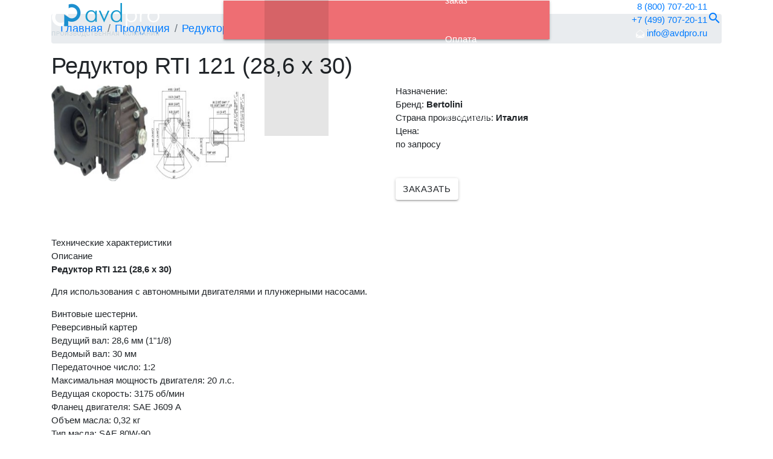

--- FILE ---
content_type: text/html; charset=UTF-8
request_url: https://avd-pro.ru/produkcziya/reduktoryi-dlya-nasosov/reduktor-rti-121-286-x-30.html
body_size: 6333
content:
<!DOCTYPE html>
<html class="no-js page-front front" lang="ru" prefix="og: http://ogp.me/ns#">
    <head>
        <title>Редуктор RTI 121 (28,6 х 30)</title><meta name="description" content="Наша компания уже почти 15 лет занимается поставкой комплектующих для плунжерных насосов и аппаратов высокого давления (АВД). В нашем каталоге большой выбор комплектующих с различными характеристиками. Грамотный подбор и профессиональная консультация: +7 (499) 707-20-11." /><meta name="keywords" content="Редуктор для АВД" />
        <base href="/" />
<meta charset="UTF-8" />
<meta http-equiv="X-UA-Compatible" content="IE=edge">
<meta name="viewport" content="width=device-width, initial-scale=1.0">
<meta name="title" content="Редуктор RTI 121 (28,6 х 30)">
<meta name="format-detection" content="telephone=no">

<meta property="og:title" content="Редуктор RTI 121 (28,6 х 30)">
<meta property="og:description" content="Наша компания уже почти 15 лет занимается поставкой комплектующих для плунжерных насосов и аппаратов высокого давления (АВД). В нашем каталоге большой выбор комплектующих с различными характеристиками. Грамотный подбор и профессиональная консультация: +7 (499) 707-20-11.">
<meta property="og:image" content="/assets/template/images/logo.png" />
<meta property="og:url" content="produkcziya/reduktoryi-dlya-nasosov/reduktor-rti-121-286-x-30.html"/>
<meta property="og:site_name" content="MODX Revolution" />
<meta property="og:locale" content="ru_RU" />
<meta property="og:type" content="website" />

<meta name="twitter:card" content="summary_large_image">
<meta name="twitter:domain" value="https://avd-pro.ru/">
<meta name="twitter:url" value="https://avd-pro.ru/">
<meta name="twitter:site" content="">
<meta name="twitter:title" content="Редуктор RTI 121 (28,6 х 30)">
<meta name="twitter:description" content="Наша компания уже почти 15 лет занимается поставкой комплектующих для плунжерных насосов и аппаратов высокого давления (АВД). В нашем каталоге большой выбор комплектующих с различными характеристиками. Грамотный подбор и профессиональная консультация: +7 (499) 707-20-11.">
<meta name="twitter:image:src" content="">
<meta name="yandex-verification" content="938d449f09bae931" />

        <link rel="stylesheet" type="text/css" href="https://fonts.googleapis.com/icon?family=Material+Icons">
<link rel="stylesheet" type="text/css" href="/node_modules/materialize-css/dist/css/materialize.min.css">
<link rel="stylesheet" type="text/css" href="/node_modules/bootstrap/dist/css/bootstrap.min.css">
<link rel="stylesheet" type="text/css" href="/node_modules/slick-carousel/slick/slick.css">
<link rel="stylesheet" type="text/css" href="/node_modules/slick-carousel/slick/slick-theme.css">
<link rel="stylesheet" type="text/css" href="/assets/template/css/main.css?v=3">
        <script src="/node_modules/jquery/dist/jquery.min.js"></script>
        <script type="text/javascript" src="exform/exform.js"></script>
        <script type="text/javascript">
            jQuery(document).ready(function($){
	            $('.order-modal').exform({theme:'request', wrapper: "order-modal"});
            });
            jQuery(document).ready(function($){
	            $('.extform').exform({theme:'callback'});
            });
        </script>
    <link rel="stylesheet" href="/assets/components/minishop2/css/web/default.css?v=d62e73368c" type="text/css" />
<script type="text/javascript">miniShop2Config = {"cssUrl":"\/assets\/components\/minishop2\/css\/web\/","jsUrl":"\/assets\/components\/minishop2\/js\/web\/","actionUrl":"\/assets\/components\/minishop2\/action.php","ctx":"web","close_all_message":"\u0437\u0430\u043a\u0440\u044b\u0442\u044c \u0432\u0441\u0435","price_format":[2,"."," "],"price_format_no_zeros":true,"weight_format":[3,"."," "],"weight_format_no_zeros":true};</script>
<link rel="stylesheet" href="/assets/components/ajaxform/css/default.css" type="text/css" />
</head>

    <body class="product-wrapper">
        <main>
            <div class="bl-header fixed-top">
    <div class="container">
        <div class="row align-items-center mb-0">
            <div class="col-12 col-lg-3 mb-2 mb-lg-0">
                <a href="https://avd-pro.ru/"><img class="img-fluid" src="/assets/template/images/logo.png" alt="MODX Revolution" /></a>
            </div>
            <div class="col-12 col-lg-6 mb-2 mb-lg-0">
                <nav class="navbar navbar-expand-xl justify-content-xl-center">
                    <button class="navbar-toggler" type="button" onclick="openNav()">
                        <span class="navbar-toggler-icon"></span>
                        <span class="navbar-toggler-icon"></span>
                        <span class="navbar-toggler-icon"></span>
                    </button>
                    <div class="collapse navbar-collapse" id="collapsibleNavbar" style="z-index:99;">
                        <ul class="navbar-nav"><li  class="first">
    
        <a href="o-kompanii.html" >О компании</a>
        
    
</li><li  class="active">
    <a href="#"  data-toggle="modal" data-target="#modal-menu">Продукция</a>
</li><li >
    
        <a href="poleznoe/" >Полезное</a>
        
    
</li><li >
    
        <a href="servis.html" >Сервис</a>
        
    
</li><li >
    
        <a href="informacziya/" >Информация</a>
        <ul class="nav-item"><li  class="first">
    
        <a href="informacziya/kak-sdelat-zakaz.html" >Как сделать заказ</a>
        
    
</li><li >
    
        <a href="informacziya/oplata-zakaza.html" >Оплата</a>
        
    
</li><li >
    
        <a href="informacziya/dostavka.html" >Доставка</a>
        
    
</li><li  class="last">
    
        <a href="informacziya/rekvizityi.html" >Реквизиты</a>
        
    
</li></ul>
    
</li><li  class="last">
    
        <a href="kontaktyi.html" >Контакты</a>
        
    
</li></ul>
                    </div>
                </nav>
            </div>
            <div class="col-12 col-lg-3 text-lg-right" style="z-index:0;">
                <div class="d-flex align-items-center justify-content-lg-end mb-0">
                    <div>
                       <span><a class="phone" href="tel:88007072011">8 (800) 707-20-11</a></span><br>
                       <span><a class="phone" href="tel:+74997072011">+7 (499) 707-20-11</a></span><br>
                       <span><a class="phone" href="mailto:info@avdpro.ru"><img src="/assets/template/images/icon/email.png"/> info@avdpro.ru</a></span>
                    </div>

                    <span><a class="open-search" href="#" data-toggle="modal" data-target="#search"><i class="material-icons">search</i></a></span>
                </div>
            </div>
        </div>
    </div>
</div>
            <section >
                <div class="bl-breadcrumbs mt-4 d-none d-md-block mb20">
    <div class="container">
      <div class="row mb-0">
        <div class="col-12">
            <ol class="breadcrumb"><li class="breadcrumb-item"><a href="/">Главная</a></li>
<li class="breadcrumb-item"><a href="produkcziya/">Продукция</a></li>
<li class="breadcrumb-item"><a href="produkcziya/reduktoryi-dlya-nasosov/">Редукторы для плунжерных насосов</a></li>
<li class="breadcrumb-item">Редуктор RTI 121 (28,6 х 30)</li></ol>
        </div>
      </div>
    </div>
</div>
                <div class="bl-pagetitle mt-4 mt-md-0 mb40">
    <div class="container">
      <div class="row mb-0">
        <div class="col-12">
            <h1 class="bname">
                Редуктор RTI 121 (28,6 х 30)
            </h1>
        </div>
      </div>
    </div>
</div>
                <div class="bl-product mb40">
    <div class="container">
        <div class="row mb-0">
            <div class="col-12 col-lg-6 right mb-3 mb-lg-0">
                <div id="msGallery">
            <div class="fotorama"
             data-nav="thumbs"
            data-width="100%"
            data-thumbheight="160"
            data-allowfullscreen="true"
            data-swipe="true"
            data-autoplay="5000"
            data-navwidth="87%">
                            <a href="/assets/images/products/966/reduktor-rti.jpg" target="_blank">
                    <img src="/assets/images/products/966/small/reduktor-rti.jpg" alt="" title=""  width="160" height="160">
                </a>
                            <a href="/assets/images/products/966/razmer-reduktora.jpg" target="_blank">
                    <img src="/assets/images/products/966/small/razmer-reduktora.jpg" alt="" title=""  width="160" height="160">
                </a>
                    </div>
    </div>
                <div class="slick-for"></div>
                <div class="slick-nav"></div>
            </div>
            <div class="col-12 col-lg-6 left">
                <div class="smtitle mb-0">Назначение:</div>
                <div class="text mb40"></div>
                <div class="vendors mb40">
                    <div class="vendors">Бренд: <b>Bertolini</b></div>
                        <div class="vendors">Страна производитель: <b>Италия</b></div>

                </div>
                <div class="smtitle mb-0">Цена:</div>
                <div class="price mb-5">по запросу</div>
                
                <!--<a href="/" data-product_name="Редуктор RTI 121 (28,6 х 30)" class="extform btn order mb-5">Заказать</a>-->
                <button type="button" class="btn order mb-5" data-toggle="modal" data-target="#modal-order" data-pagetitle="Редуктор RTI 121 (28,6 х 30)">Заказать</button>
                <div class="detal">
                    <ul class="list-inline">
                    
                    </ul>
                </div>
            </div>
        </div>
    </div>
</div>
<div class="bl-product mb20">
    <div class="container">
        <div class="row mb-0">
            <div class="col-12">
                <div class="smtitle mb-0">Технические характеристики</div>
                <div class="options">
                    
                </div>
            </div>
        </div>
    </div>
</div>


<div class="modal order-modal"></div>
                
                <div class="bl-product-description mb40">
    <div class="container">
        <div class="row mb-0">
            <div class="col-12">
                <div class="smtitle">Описание</div>
                <div class="content mb-4"><p><strong>Редуктор RTI 121 (28,6 х 30)</strong></p>
<div>
<p>Для использования с автономными двигателями и плунжерными насосами.</p>
<ul>
<li>Винтовые шестерни.</li>
<li>Реверсивный картер</li>
<li>Ведущий вал: 28,6 мм (<span>1"1/8)</span></li>
<li>Ведомый вал: 30 мм</li>
<li>Передаточное число: 1:2</li>
<li>Максимальная мощность двигателя: 20 л.с.</li>
<li>Ведущая скорость: 3175 об/мин</li>
<li>Фланец двигателя: SАЕ J609 А </li>
<li>Объем масла: 0,32 кг</li>
<li>Тип масла: SАЕ 80W-90</li>
<li>Вес: 4,5 кг</li>
</ul>
</div></div>
                <!--<a href="/" data-product_name="Редуктор RTI 121 (28,6 х 30)" class="extform btn order mb-5">Заказать</a>-->
                <button type="button" class="btn order" data-toggle="modal" data-target="#modal-order" data-pagetitle="Редуктор RTI 121 (28,6 х 30)">Заказать</button>
            </div>
        </div>
    </div>
</div>
                <div id="pdopage" class="bl-catalog-list my-5">
  <div class="container">
    <div class="row rows">
      <div class="col-12">
        <div class="bname">Сопутствующие товары</div>
        <div class="row related mb-0 rows">
            
        </div>
      </div>
    </div>
  </div>
</div>
            </section>
            <footer>
    <div class="bl-footer-top bl">
        <div class="container">
            <div class="row">
                <div class="col-12">
                    <div class="logo"><img class="img-fluid" src="/assets/template/images/logo2.png" alt="MODX Revolution" /></div>
                    <div class="slogan">Производство профессиональных аппаратов высокого давления</div>
                </div>
            </div>
        </div>
    </div>
    <div class="bl-footer-bottom bl pt-0">
        <div class="container">
            <div class="row">
                <div class="col-12 col-lg-4 mb-3 mb-lg-0">
                    <div class="phones icon">
                        <div class="phone mb-2">8 (800) 707-20-11</div>
                        <div class="phone mb-2">+7 (499) 707-20-11</div>
<div class="phone">+7 (495) 532-7168</div>
                    </div>
                    <div class="address icon">г. Москва, м. Авиамоторная,<br />2-я ул. Энтузиастов д.5</div>
                    <div class="open icon">Ежедневно с 9.00 до 19.00 кроме выходных</div>
                    <div class="email icon"><a href="mailto:info@avdpro.ru">info@avdpro.ru</a></div>
                </div>
                <div class="col-12 col-lg-4 menu">
                    <!--
                    <ul class="list-inline"><li class="first"><a href="o-kompanii.html" >О компании</a></li><li class="active"><a href="produkcziya/" >Продукция</a></li><li><a href="poleznoe/" >Полезное</a></li><li><a href="servis.html" >Сервис</a></li><li><a href="informacziya/" >Информация</a></li><li class="last"><a href="kontaktyi.html" >Контакты</a></li></ul>
                    -->
                    
                                            <ul class="navbar-nav"><li  class="first">
    
        <a href="o-kompanii.html" >О компании</a>
    
</li><li  class="active">
    <a href="#"  data-toggle="modal" data-target="#modal-menu">Продукция</a>
</li><li >
    
        <a href="poleznoe/" >Полезное</a>
    
</li><li >
    
        <a href="servis.html" >Сервис</a>
    
</li><li >
    
        <a href="informacziya/" >Информация</a>
    
</li><li  class="last">
    
        <a href="kontaktyi.html" >Контакты</a>
    
</li></ul>
                </div>
                <div class="col-12 col-lg-4">
                    <div class="copyright mb-3">AVDPRO © Все права защищены</div>
                    <ul class="list-inline men">
                        <li><a href="politika-konfidenczialnosti.html">Политика конфиденциальности</a></li>
                         
                    </ul>
                </div>
            </div>
        </div>
    </div>
<!-- Yandex.Metrika counter -->
<script type="text/javascript" >
   (function(m,e,t,r,i,k,a){m[i]=m[i]||function(){(m[i].a=m[i].a||[]).push(arguments)};
   m[i].l=1*new Date();
   for (var j = 0; j < document.scripts.length; j++) {if (document.scripts[j].src === r) { return; }}
   k=e.createElement(t),a=e.getElementsByTagName(t)[0],k.async=1,k.src=r,a.parentNode.insertBefore(k,a)})
   (window, document, "script", "https://mc.yandex.ru/metrika/tag.js", "ym");

   ym(100650098, "init", {
        clickmap:true,
        trackLinks:true,
        accurateTrackBounce:true,
        webvisor:true
   });
</script>
<noscript><div><img src="https://mc.yandex.ru/watch/100650098" style="position:absolute; left:-9999px;" alt="" /></div></noscript>
<!-- /Yandex.Metrika counter -->
</footer>
        </main>
        <script src="/node_modules/jquery/dist/jquery.min.js"></script>
<script src="https://code.jquery.com/jquery-migrate-1.2.1.min.js"></script>
<script src="/node_modules/bootstrap/dist/js/bootstrap.min.js" defer></script>
<script src="/node_modules/materialize-css/dist/js/materialize.min.js" defer></script>
<script src="/node_modules/slick-carousel/slick/slick.min.js" defer></script>
<script src="https://api-maps.yandex.ru/2.1/?apikey=912c76e7-bf0c-454b-bca2-3b46c4b5845a&lang=ru_RU"></script>
<script src="/assets/template/js/main.js" defer></script>


        <div class="modal fade" id="search">
  <div class="modal-dialog">
    <div class="modal-content">
      <div class="modal-body">
            <div class="search">
                <form method="get" action="search.html">
                <div class="input-fields">
                	<INPUT class="mb-0" TYPE="search" NAME="query" id="inputfind" SIZE=40 VALUE="" MAXLENGTH=100 autocomplete="off" required placeholder="Поиск">
                	<button type="submit" class="btn" id="myfind">Найти</button>
                </div>
                <button type="button" class="close" data-dismiss="modal">&times;</button>
                </form>
            </div>
      </div>
    </div>
  </div>
</div>

<div class="modal fade modal-menu" id="modal-menu">
  <div class="modal-dialog">
    <div class="modal-content">
      <div class="modal-body">
        <div class="container">
            <div class="row">
                <!--
                <div class="col-12 col-lg-6">
                    <div class="bname w-100">По типу применения</div>
                       
                    <ul class="list-inline">
                        <li><a class="text-uppercase" href="produkcziya-tip/?applicability="></a></li>
                    </ul>
                </div>
                -->
                <div class="col-12 col-lg-12">
                    <div class="bname w-100">По типу оборудования</div>
                    <ul class="list-inline"><li class="first"><a href="produkcziya/apparatyi-vyisokogo-davleniya-staczionarnyie/" >Аппараты высокого давления стационарные</a></li><li><a href="produkcziya/apparatyi-vyisokogo-davleniya-mobilnyie/" >Аппараты высокого давления мобильные</a></li><li><a href="produkcziya/apparatyi-vyisokogo-davleniya-s-nagrevom/" >Аппараты высокого давления с подогревом воды</a></li><li><a href="produkcziya/apparatyi-vyisokogo-davleniya-avtonomnyie/" >Аппараты высокого давления автономные</a></li><li><a href="produkcziya/apparatyi-vyisokogo-davleniya-vzryivozashhishhyonnyie/" >Аппараты высокого давления взрывозащищённые</a></li><li><a href="produkcziya/gidrodinamicheskie-apparatyi-s-elektroprivodom/" >Гидродинамические аппараты с электроприводом</a></li><li><a href="produkcziya/gidrodinamicheskie-apparatyi-avtonomnyie/" >Гидродинамические аппараты автономные</a></li><li><a href="produkcziya/kanalopromyivochnyie-apparatyi-pod-montazh/" >Каналопромывочные аппараты под монтаж</a></li><li><a href="produkcziya/kanalopromyivochnyie-nasadki/" >Каналопромывочные насадки</a></li><li><a href="produkcziya/ustanovki-pozharotusheniya-vyisokogo-davleniya/" >Установки пожаротушения высокого давления</a></li><li><a href="produkcziya/ustanovki-dlya-pishhevoj-promyishlennosti/" >Установки высокого давления для пищевой промышленности</a></li><li><a href="produkcziya/ustanovki-dlya-zhivotnovodstva-i-selxoz-naznacheniya/" >Установки для животноводства и сельхоз назначения</a></li><li><a href="produkcziya/sistemyi-tumanoobrazovaniya/" >Системы туманообразования</a></li><li><a href="produkcziya/plunzhernyie-nasosyi-vyisokogo-davleniya/" >Плунжерные насосы высокого давления</a></li><li><a href="produkcziya/plunzhernyij-nasosy-s-gidroprivodom/" >Плунжерные насосы с гидроприводом</a></li><li><a href="produkcziya/komplektuyushhie-dlya-plunzhernyix-nasosov/" >Комплектующие для плунжерных насосов</a></li><li><a href="produkcziya/membranno-porshnevyie-nasosyi/" >Мембранно-поршневые насосы</a></li><li><a href="produkcziya/katushki-vyisokogo-davleniya/" >Катушки для шланга высокого давления</a></li><li><a href="produkcziya/pennyie-stanczii/" >Пенные станции</a></li><li><a href="produkcziya/bojleryi-nagreva/" >Бойлеры нагрева</a></li><li><a href="produkcziya/aksessuaryi-vyisokogo-davleniya/" >Аксессуары высокого давления</a></li><li><a href="produkcziya/post-podkachki-shin/" >Пост подкачки шин</a></li><li><a href="produkcziya/elektrodvigateli-dlya-avd/" >Электродвигатели для АВД</a></li><li class="last active"><a href="produkcziya/reduktoryi-dlya-nasosov/" >Редукторы для плунжерных насосов</a></li></ul>
                </div>
            </div>
        </div>
        <button type="button" class="close" data-dismiss="modal"><span style="color: #1c8fcf;">X</span> закрыть меню</button>
      </div>
    </div>
  </div>
</div>

<div class="modal fade modal-menu" id="modal-order">
  <div class="modal-dialog">
    <div class="modal-content">
      <div class="modal-body">
        <div class="container">
            <div class="row">
                <div class="col-12 col-lg-6 offset-lg-3">
                    <div class="bname w-100">Хотите заказать <span id="order-pagetitle"></span></div>
                    <div class="helper-text">Наши менеджеры свяжуться с Вами в самое ближайшее время!</div>
                    <form class="ajax_form" method="post" action="produkcziya/reduktoryi-dlya-nasosov/reduktor-rti-121-286-x-30.html">
  <div class="row mb-0">
    <div class="col-12">
        <div class="form-group">
            <input id="fio" name="fio" type="text" class="form-control" placeholder="Ваше Имя" autocomplete="off">
        </div>
        <div class="form-group">
            <input id="phone" name="phone" type="text" class="form-control" placeholder="Телефон" autocomplete="off">
        </div>
        <div class="form-group">
            <input id="email" name="email" type="text" class="form-control" placeholder="Эл. почта" autocomplete="off">
        </div>
        <div class="form-group">
            <textarea id="msg" name="msg" class="form-control" placeholder="Сообщение" autocomplete="off"></textarea>
        </div>
        <div class="form-group">
            <p>
              <label>
                <input id="agree" name="agree" type="checkbox" class="form-control" checked>
                <span>согласен на обработку персональных. <a href="obrabotka-personalnyix-dannyix.html">УСЛОВИЯ</a></span>
              </label>
            </p>
        </div>
        <input id="product" name="product" type="hidden" value="">
          <div class="g-recaptcha" data-sitekey="6LeQqrwrAAAAAGHTc29b-O3-LJlvPBoUc_llJWTe"></div>
<script type="text/javascript" src="https://www.google.com/recaptcha/api.js?hl=ru"></script>
          
          <span class="error_g-recaptcha-response error"></span>
        <div class="input-field m-0">
          <button type="submit" name="form-feedback-submit" class="btn">Отправить заявку</button>
      </div>
    </div>
  </div>

	<input type="hidden" name="af_action" value="1475268ab51025bc9ba1d5100f3312f1" />
</form>
                </div>
            </div>
        </div>
        <button type="button" class="close" data-dismiss="modal">&times;</button>
      </div>
    </div>
  </div>
</div>

<div class="modal fade modal-menu" id="modal-video">
  <div class="modal-dialog">
    <div class="modal-content">
      <div class="modal-body">
        <div class="container">
            <div class="row">
                <div class="col-12">
                    <div class="video">
                        <iframe id="video" width="420" height="315" src="" allow="autoplay; fullscreen"></iframe>
                    </div>
                </div>
            </div>
        </div>
        <button type="button" class="close" data-dismiss="modal">&times;</button>
      </div>
    </div>
  </div>
</div>

<div id="mySidenav" class="sidenav">
  <a href="javascript:void(0)" class="closebtn" onclick="closeNav()">&times;</a>
  <ul class="w-100 list-inline"><li  class="first"><a href="o-kompanii.html" >О компании</a></li><li  class="active"><a href="produkcziya/" >Продукция</a></li><li ><a href="poleznoe/" >Полезное</a></li><li ><a href="servis.html" >Сервис</a></li><li ><a href="informacziya/" >Информация</a></li><li  class="last"><a href="kontaktyi.html" >Контакты</a></li></ul>
</div>


    <script src="/assets/components/minishop2/js/web/default.js?v=d62e73368c"></script>
<script src="/assets/components/ajaxform/js/default.js"></script>
<script type="text/javascript">AjaxForm.initialize({"assetsUrl":"\/assets\/components\/ajaxform\/","actionUrl":"\/assets\/components\/ajaxform\/action.php","closeMessage":"\u0437\u0430\u043a\u0440\u044b\u0442\u044c \u0432\u0441\u0435","formSelector":"form.ajax_form","pageId":966});</script>
</body>
</html>

                

--- FILE ---
content_type: text/html; charset=utf-8
request_url: https://avd-pro.ru/exform/exform.php
body_size: 628
content:
<div class="exform_wrapper request brdrad7 boxshdw">
 <div class="exform_header">Оставьте заявку</div>
 <div class="exform_addmsg">Если вы спешите, введите только Ваш номер телефона, и мы перезвоним</div>
 <form name="exform">
	<div class="form-body">
  
	<div class="input-item">
	   <input type="text" name="mf_product_name" value="" class="" placeholder="Название товара" />
	</div>
	<div class="input-item">
	<!-- required field  -->
	<div class="form-group">
	          <div class="palceholder">
            <label for="phone">Телефон</label>
            <span class="star">*</span>
          </div>
		  <input type="text" name="mf_phone" value="" class="form-control " id="phone" required/>
        </div>
	<!-- end required field  -->
	</div>
	<div class="input-item">
	   <input type="text" name="mf_email" value=""  class="" placeholder="Email" />
	</div>
	<div class="input-item">
	   <input type="text" name="mf_name" value="" class="" placeholder="Имя" />
	</div>
	<div class="input-item fullw">
	<textarea  placeholder="Комментарий или вопрос" type="text" name="mf_message"></textarea>
	</div>
	<div class="input-item mf_submit">
	<input type="submit" class="send_btn" value="Отправить заявку">
	</div>
 
	<!--input type="checkbox" id="checkBoxId">
	<label for="checkBoxId" class="lab">- для отправки сообщения поставьте галочку</label-->
      <input type="hidden" name="mf_captcha_code" value="false" /> 
    </div>
  
  <div class="policy">Нажимая на кнопку, вы соглашаетесь с <a href="/exform/doc/privacy_policy.docx">политикой конфиденциальности</a> и обработкой персональных данных</div>
 
 
 
  <input type="text" name="user_name" class="name" />
  <input type="hidden" name="mf_theme" value="request" />
  <input type="hidden" name="send" value="yes" />
 </form>
 <div class="mf_submit"><input class="close_btn_req" type="button"></div>
</div> 

 

--- FILE ---
content_type: text/html; charset=utf-8
request_url: https://www.google.com/recaptcha/api2/anchor?ar=1&k=6LeQqrwrAAAAAGHTc29b-O3-LJlvPBoUc_llJWTe&co=aHR0cHM6Ly9hdmQtcHJvLnJ1OjQ0Mw..&hl=ru&v=PoyoqOPhxBO7pBk68S4YbpHZ&size=normal&anchor-ms=20000&execute-ms=30000&cb=t6z4msyct0i4
body_size: 49658
content:
<!DOCTYPE HTML><html dir="ltr" lang="ru"><head><meta http-equiv="Content-Type" content="text/html; charset=UTF-8">
<meta http-equiv="X-UA-Compatible" content="IE=edge">
<title>reCAPTCHA</title>
<style type="text/css">
/* cyrillic-ext */
@font-face {
  font-family: 'Roboto';
  font-style: normal;
  font-weight: 400;
  font-stretch: 100%;
  src: url(//fonts.gstatic.com/s/roboto/v48/KFO7CnqEu92Fr1ME7kSn66aGLdTylUAMa3GUBHMdazTgWw.woff2) format('woff2');
  unicode-range: U+0460-052F, U+1C80-1C8A, U+20B4, U+2DE0-2DFF, U+A640-A69F, U+FE2E-FE2F;
}
/* cyrillic */
@font-face {
  font-family: 'Roboto';
  font-style: normal;
  font-weight: 400;
  font-stretch: 100%;
  src: url(//fonts.gstatic.com/s/roboto/v48/KFO7CnqEu92Fr1ME7kSn66aGLdTylUAMa3iUBHMdazTgWw.woff2) format('woff2');
  unicode-range: U+0301, U+0400-045F, U+0490-0491, U+04B0-04B1, U+2116;
}
/* greek-ext */
@font-face {
  font-family: 'Roboto';
  font-style: normal;
  font-weight: 400;
  font-stretch: 100%;
  src: url(//fonts.gstatic.com/s/roboto/v48/KFO7CnqEu92Fr1ME7kSn66aGLdTylUAMa3CUBHMdazTgWw.woff2) format('woff2');
  unicode-range: U+1F00-1FFF;
}
/* greek */
@font-face {
  font-family: 'Roboto';
  font-style: normal;
  font-weight: 400;
  font-stretch: 100%;
  src: url(//fonts.gstatic.com/s/roboto/v48/KFO7CnqEu92Fr1ME7kSn66aGLdTylUAMa3-UBHMdazTgWw.woff2) format('woff2');
  unicode-range: U+0370-0377, U+037A-037F, U+0384-038A, U+038C, U+038E-03A1, U+03A3-03FF;
}
/* math */
@font-face {
  font-family: 'Roboto';
  font-style: normal;
  font-weight: 400;
  font-stretch: 100%;
  src: url(//fonts.gstatic.com/s/roboto/v48/KFO7CnqEu92Fr1ME7kSn66aGLdTylUAMawCUBHMdazTgWw.woff2) format('woff2');
  unicode-range: U+0302-0303, U+0305, U+0307-0308, U+0310, U+0312, U+0315, U+031A, U+0326-0327, U+032C, U+032F-0330, U+0332-0333, U+0338, U+033A, U+0346, U+034D, U+0391-03A1, U+03A3-03A9, U+03B1-03C9, U+03D1, U+03D5-03D6, U+03F0-03F1, U+03F4-03F5, U+2016-2017, U+2034-2038, U+203C, U+2040, U+2043, U+2047, U+2050, U+2057, U+205F, U+2070-2071, U+2074-208E, U+2090-209C, U+20D0-20DC, U+20E1, U+20E5-20EF, U+2100-2112, U+2114-2115, U+2117-2121, U+2123-214F, U+2190, U+2192, U+2194-21AE, U+21B0-21E5, U+21F1-21F2, U+21F4-2211, U+2213-2214, U+2216-22FF, U+2308-230B, U+2310, U+2319, U+231C-2321, U+2336-237A, U+237C, U+2395, U+239B-23B7, U+23D0, U+23DC-23E1, U+2474-2475, U+25AF, U+25B3, U+25B7, U+25BD, U+25C1, U+25CA, U+25CC, U+25FB, U+266D-266F, U+27C0-27FF, U+2900-2AFF, U+2B0E-2B11, U+2B30-2B4C, U+2BFE, U+3030, U+FF5B, U+FF5D, U+1D400-1D7FF, U+1EE00-1EEFF;
}
/* symbols */
@font-face {
  font-family: 'Roboto';
  font-style: normal;
  font-weight: 400;
  font-stretch: 100%;
  src: url(//fonts.gstatic.com/s/roboto/v48/KFO7CnqEu92Fr1ME7kSn66aGLdTylUAMaxKUBHMdazTgWw.woff2) format('woff2');
  unicode-range: U+0001-000C, U+000E-001F, U+007F-009F, U+20DD-20E0, U+20E2-20E4, U+2150-218F, U+2190, U+2192, U+2194-2199, U+21AF, U+21E6-21F0, U+21F3, U+2218-2219, U+2299, U+22C4-22C6, U+2300-243F, U+2440-244A, U+2460-24FF, U+25A0-27BF, U+2800-28FF, U+2921-2922, U+2981, U+29BF, U+29EB, U+2B00-2BFF, U+4DC0-4DFF, U+FFF9-FFFB, U+10140-1018E, U+10190-1019C, U+101A0, U+101D0-101FD, U+102E0-102FB, U+10E60-10E7E, U+1D2C0-1D2D3, U+1D2E0-1D37F, U+1F000-1F0FF, U+1F100-1F1AD, U+1F1E6-1F1FF, U+1F30D-1F30F, U+1F315, U+1F31C, U+1F31E, U+1F320-1F32C, U+1F336, U+1F378, U+1F37D, U+1F382, U+1F393-1F39F, U+1F3A7-1F3A8, U+1F3AC-1F3AF, U+1F3C2, U+1F3C4-1F3C6, U+1F3CA-1F3CE, U+1F3D4-1F3E0, U+1F3ED, U+1F3F1-1F3F3, U+1F3F5-1F3F7, U+1F408, U+1F415, U+1F41F, U+1F426, U+1F43F, U+1F441-1F442, U+1F444, U+1F446-1F449, U+1F44C-1F44E, U+1F453, U+1F46A, U+1F47D, U+1F4A3, U+1F4B0, U+1F4B3, U+1F4B9, U+1F4BB, U+1F4BF, U+1F4C8-1F4CB, U+1F4D6, U+1F4DA, U+1F4DF, U+1F4E3-1F4E6, U+1F4EA-1F4ED, U+1F4F7, U+1F4F9-1F4FB, U+1F4FD-1F4FE, U+1F503, U+1F507-1F50B, U+1F50D, U+1F512-1F513, U+1F53E-1F54A, U+1F54F-1F5FA, U+1F610, U+1F650-1F67F, U+1F687, U+1F68D, U+1F691, U+1F694, U+1F698, U+1F6AD, U+1F6B2, U+1F6B9-1F6BA, U+1F6BC, U+1F6C6-1F6CF, U+1F6D3-1F6D7, U+1F6E0-1F6EA, U+1F6F0-1F6F3, U+1F6F7-1F6FC, U+1F700-1F7FF, U+1F800-1F80B, U+1F810-1F847, U+1F850-1F859, U+1F860-1F887, U+1F890-1F8AD, U+1F8B0-1F8BB, U+1F8C0-1F8C1, U+1F900-1F90B, U+1F93B, U+1F946, U+1F984, U+1F996, U+1F9E9, U+1FA00-1FA6F, U+1FA70-1FA7C, U+1FA80-1FA89, U+1FA8F-1FAC6, U+1FACE-1FADC, U+1FADF-1FAE9, U+1FAF0-1FAF8, U+1FB00-1FBFF;
}
/* vietnamese */
@font-face {
  font-family: 'Roboto';
  font-style: normal;
  font-weight: 400;
  font-stretch: 100%;
  src: url(//fonts.gstatic.com/s/roboto/v48/KFO7CnqEu92Fr1ME7kSn66aGLdTylUAMa3OUBHMdazTgWw.woff2) format('woff2');
  unicode-range: U+0102-0103, U+0110-0111, U+0128-0129, U+0168-0169, U+01A0-01A1, U+01AF-01B0, U+0300-0301, U+0303-0304, U+0308-0309, U+0323, U+0329, U+1EA0-1EF9, U+20AB;
}
/* latin-ext */
@font-face {
  font-family: 'Roboto';
  font-style: normal;
  font-weight: 400;
  font-stretch: 100%;
  src: url(//fonts.gstatic.com/s/roboto/v48/KFO7CnqEu92Fr1ME7kSn66aGLdTylUAMa3KUBHMdazTgWw.woff2) format('woff2');
  unicode-range: U+0100-02BA, U+02BD-02C5, U+02C7-02CC, U+02CE-02D7, U+02DD-02FF, U+0304, U+0308, U+0329, U+1D00-1DBF, U+1E00-1E9F, U+1EF2-1EFF, U+2020, U+20A0-20AB, U+20AD-20C0, U+2113, U+2C60-2C7F, U+A720-A7FF;
}
/* latin */
@font-face {
  font-family: 'Roboto';
  font-style: normal;
  font-weight: 400;
  font-stretch: 100%;
  src: url(//fonts.gstatic.com/s/roboto/v48/KFO7CnqEu92Fr1ME7kSn66aGLdTylUAMa3yUBHMdazQ.woff2) format('woff2');
  unicode-range: U+0000-00FF, U+0131, U+0152-0153, U+02BB-02BC, U+02C6, U+02DA, U+02DC, U+0304, U+0308, U+0329, U+2000-206F, U+20AC, U+2122, U+2191, U+2193, U+2212, U+2215, U+FEFF, U+FFFD;
}
/* cyrillic-ext */
@font-face {
  font-family: 'Roboto';
  font-style: normal;
  font-weight: 500;
  font-stretch: 100%;
  src: url(//fonts.gstatic.com/s/roboto/v48/KFO7CnqEu92Fr1ME7kSn66aGLdTylUAMa3GUBHMdazTgWw.woff2) format('woff2');
  unicode-range: U+0460-052F, U+1C80-1C8A, U+20B4, U+2DE0-2DFF, U+A640-A69F, U+FE2E-FE2F;
}
/* cyrillic */
@font-face {
  font-family: 'Roboto';
  font-style: normal;
  font-weight: 500;
  font-stretch: 100%;
  src: url(//fonts.gstatic.com/s/roboto/v48/KFO7CnqEu92Fr1ME7kSn66aGLdTylUAMa3iUBHMdazTgWw.woff2) format('woff2');
  unicode-range: U+0301, U+0400-045F, U+0490-0491, U+04B0-04B1, U+2116;
}
/* greek-ext */
@font-face {
  font-family: 'Roboto';
  font-style: normal;
  font-weight: 500;
  font-stretch: 100%;
  src: url(//fonts.gstatic.com/s/roboto/v48/KFO7CnqEu92Fr1ME7kSn66aGLdTylUAMa3CUBHMdazTgWw.woff2) format('woff2');
  unicode-range: U+1F00-1FFF;
}
/* greek */
@font-face {
  font-family: 'Roboto';
  font-style: normal;
  font-weight: 500;
  font-stretch: 100%;
  src: url(//fonts.gstatic.com/s/roboto/v48/KFO7CnqEu92Fr1ME7kSn66aGLdTylUAMa3-UBHMdazTgWw.woff2) format('woff2');
  unicode-range: U+0370-0377, U+037A-037F, U+0384-038A, U+038C, U+038E-03A1, U+03A3-03FF;
}
/* math */
@font-face {
  font-family: 'Roboto';
  font-style: normal;
  font-weight: 500;
  font-stretch: 100%;
  src: url(//fonts.gstatic.com/s/roboto/v48/KFO7CnqEu92Fr1ME7kSn66aGLdTylUAMawCUBHMdazTgWw.woff2) format('woff2');
  unicode-range: U+0302-0303, U+0305, U+0307-0308, U+0310, U+0312, U+0315, U+031A, U+0326-0327, U+032C, U+032F-0330, U+0332-0333, U+0338, U+033A, U+0346, U+034D, U+0391-03A1, U+03A3-03A9, U+03B1-03C9, U+03D1, U+03D5-03D6, U+03F0-03F1, U+03F4-03F5, U+2016-2017, U+2034-2038, U+203C, U+2040, U+2043, U+2047, U+2050, U+2057, U+205F, U+2070-2071, U+2074-208E, U+2090-209C, U+20D0-20DC, U+20E1, U+20E5-20EF, U+2100-2112, U+2114-2115, U+2117-2121, U+2123-214F, U+2190, U+2192, U+2194-21AE, U+21B0-21E5, U+21F1-21F2, U+21F4-2211, U+2213-2214, U+2216-22FF, U+2308-230B, U+2310, U+2319, U+231C-2321, U+2336-237A, U+237C, U+2395, U+239B-23B7, U+23D0, U+23DC-23E1, U+2474-2475, U+25AF, U+25B3, U+25B7, U+25BD, U+25C1, U+25CA, U+25CC, U+25FB, U+266D-266F, U+27C0-27FF, U+2900-2AFF, U+2B0E-2B11, U+2B30-2B4C, U+2BFE, U+3030, U+FF5B, U+FF5D, U+1D400-1D7FF, U+1EE00-1EEFF;
}
/* symbols */
@font-face {
  font-family: 'Roboto';
  font-style: normal;
  font-weight: 500;
  font-stretch: 100%;
  src: url(//fonts.gstatic.com/s/roboto/v48/KFO7CnqEu92Fr1ME7kSn66aGLdTylUAMaxKUBHMdazTgWw.woff2) format('woff2');
  unicode-range: U+0001-000C, U+000E-001F, U+007F-009F, U+20DD-20E0, U+20E2-20E4, U+2150-218F, U+2190, U+2192, U+2194-2199, U+21AF, U+21E6-21F0, U+21F3, U+2218-2219, U+2299, U+22C4-22C6, U+2300-243F, U+2440-244A, U+2460-24FF, U+25A0-27BF, U+2800-28FF, U+2921-2922, U+2981, U+29BF, U+29EB, U+2B00-2BFF, U+4DC0-4DFF, U+FFF9-FFFB, U+10140-1018E, U+10190-1019C, U+101A0, U+101D0-101FD, U+102E0-102FB, U+10E60-10E7E, U+1D2C0-1D2D3, U+1D2E0-1D37F, U+1F000-1F0FF, U+1F100-1F1AD, U+1F1E6-1F1FF, U+1F30D-1F30F, U+1F315, U+1F31C, U+1F31E, U+1F320-1F32C, U+1F336, U+1F378, U+1F37D, U+1F382, U+1F393-1F39F, U+1F3A7-1F3A8, U+1F3AC-1F3AF, U+1F3C2, U+1F3C4-1F3C6, U+1F3CA-1F3CE, U+1F3D4-1F3E0, U+1F3ED, U+1F3F1-1F3F3, U+1F3F5-1F3F7, U+1F408, U+1F415, U+1F41F, U+1F426, U+1F43F, U+1F441-1F442, U+1F444, U+1F446-1F449, U+1F44C-1F44E, U+1F453, U+1F46A, U+1F47D, U+1F4A3, U+1F4B0, U+1F4B3, U+1F4B9, U+1F4BB, U+1F4BF, U+1F4C8-1F4CB, U+1F4D6, U+1F4DA, U+1F4DF, U+1F4E3-1F4E6, U+1F4EA-1F4ED, U+1F4F7, U+1F4F9-1F4FB, U+1F4FD-1F4FE, U+1F503, U+1F507-1F50B, U+1F50D, U+1F512-1F513, U+1F53E-1F54A, U+1F54F-1F5FA, U+1F610, U+1F650-1F67F, U+1F687, U+1F68D, U+1F691, U+1F694, U+1F698, U+1F6AD, U+1F6B2, U+1F6B9-1F6BA, U+1F6BC, U+1F6C6-1F6CF, U+1F6D3-1F6D7, U+1F6E0-1F6EA, U+1F6F0-1F6F3, U+1F6F7-1F6FC, U+1F700-1F7FF, U+1F800-1F80B, U+1F810-1F847, U+1F850-1F859, U+1F860-1F887, U+1F890-1F8AD, U+1F8B0-1F8BB, U+1F8C0-1F8C1, U+1F900-1F90B, U+1F93B, U+1F946, U+1F984, U+1F996, U+1F9E9, U+1FA00-1FA6F, U+1FA70-1FA7C, U+1FA80-1FA89, U+1FA8F-1FAC6, U+1FACE-1FADC, U+1FADF-1FAE9, U+1FAF0-1FAF8, U+1FB00-1FBFF;
}
/* vietnamese */
@font-face {
  font-family: 'Roboto';
  font-style: normal;
  font-weight: 500;
  font-stretch: 100%;
  src: url(//fonts.gstatic.com/s/roboto/v48/KFO7CnqEu92Fr1ME7kSn66aGLdTylUAMa3OUBHMdazTgWw.woff2) format('woff2');
  unicode-range: U+0102-0103, U+0110-0111, U+0128-0129, U+0168-0169, U+01A0-01A1, U+01AF-01B0, U+0300-0301, U+0303-0304, U+0308-0309, U+0323, U+0329, U+1EA0-1EF9, U+20AB;
}
/* latin-ext */
@font-face {
  font-family: 'Roboto';
  font-style: normal;
  font-weight: 500;
  font-stretch: 100%;
  src: url(//fonts.gstatic.com/s/roboto/v48/KFO7CnqEu92Fr1ME7kSn66aGLdTylUAMa3KUBHMdazTgWw.woff2) format('woff2');
  unicode-range: U+0100-02BA, U+02BD-02C5, U+02C7-02CC, U+02CE-02D7, U+02DD-02FF, U+0304, U+0308, U+0329, U+1D00-1DBF, U+1E00-1E9F, U+1EF2-1EFF, U+2020, U+20A0-20AB, U+20AD-20C0, U+2113, U+2C60-2C7F, U+A720-A7FF;
}
/* latin */
@font-face {
  font-family: 'Roboto';
  font-style: normal;
  font-weight: 500;
  font-stretch: 100%;
  src: url(//fonts.gstatic.com/s/roboto/v48/KFO7CnqEu92Fr1ME7kSn66aGLdTylUAMa3yUBHMdazQ.woff2) format('woff2');
  unicode-range: U+0000-00FF, U+0131, U+0152-0153, U+02BB-02BC, U+02C6, U+02DA, U+02DC, U+0304, U+0308, U+0329, U+2000-206F, U+20AC, U+2122, U+2191, U+2193, U+2212, U+2215, U+FEFF, U+FFFD;
}
/* cyrillic-ext */
@font-face {
  font-family: 'Roboto';
  font-style: normal;
  font-weight: 900;
  font-stretch: 100%;
  src: url(//fonts.gstatic.com/s/roboto/v48/KFO7CnqEu92Fr1ME7kSn66aGLdTylUAMa3GUBHMdazTgWw.woff2) format('woff2');
  unicode-range: U+0460-052F, U+1C80-1C8A, U+20B4, U+2DE0-2DFF, U+A640-A69F, U+FE2E-FE2F;
}
/* cyrillic */
@font-face {
  font-family: 'Roboto';
  font-style: normal;
  font-weight: 900;
  font-stretch: 100%;
  src: url(//fonts.gstatic.com/s/roboto/v48/KFO7CnqEu92Fr1ME7kSn66aGLdTylUAMa3iUBHMdazTgWw.woff2) format('woff2');
  unicode-range: U+0301, U+0400-045F, U+0490-0491, U+04B0-04B1, U+2116;
}
/* greek-ext */
@font-face {
  font-family: 'Roboto';
  font-style: normal;
  font-weight: 900;
  font-stretch: 100%;
  src: url(//fonts.gstatic.com/s/roboto/v48/KFO7CnqEu92Fr1ME7kSn66aGLdTylUAMa3CUBHMdazTgWw.woff2) format('woff2');
  unicode-range: U+1F00-1FFF;
}
/* greek */
@font-face {
  font-family: 'Roboto';
  font-style: normal;
  font-weight: 900;
  font-stretch: 100%;
  src: url(//fonts.gstatic.com/s/roboto/v48/KFO7CnqEu92Fr1ME7kSn66aGLdTylUAMa3-UBHMdazTgWw.woff2) format('woff2');
  unicode-range: U+0370-0377, U+037A-037F, U+0384-038A, U+038C, U+038E-03A1, U+03A3-03FF;
}
/* math */
@font-face {
  font-family: 'Roboto';
  font-style: normal;
  font-weight: 900;
  font-stretch: 100%;
  src: url(//fonts.gstatic.com/s/roboto/v48/KFO7CnqEu92Fr1ME7kSn66aGLdTylUAMawCUBHMdazTgWw.woff2) format('woff2');
  unicode-range: U+0302-0303, U+0305, U+0307-0308, U+0310, U+0312, U+0315, U+031A, U+0326-0327, U+032C, U+032F-0330, U+0332-0333, U+0338, U+033A, U+0346, U+034D, U+0391-03A1, U+03A3-03A9, U+03B1-03C9, U+03D1, U+03D5-03D6, U+03F0-03F1, U+03F4-03F5, U+2016-2017, U+2034-2038, U+203C, U+2040, U+2043, U+2047, U+2050, U+2057, U+205F, U+2070-2071, U+2074-208E, U+2090-209C, U+20D0-20DC, U+20E1, U+20E5-20EF, U+2100-2112, U+2114-2115, U+2117-2121, U+2123-214F, U+2190, U+2192, U+2194-21AE, U+21B0-21E5, U+21F1-21F2, U+21F4-2211, U+2213-2214, U+2216-22FF, U+2308-230B, U+2310, U+2319, U+231C-2321, U+2336-237A, U+237C, U+2395, U+239B-23B7, U+23D0, U+23DC-23E1, U+2474-2475, U+25AF, U+25B3, U+25B7, U+25BD, U+25C1, U+25CA, U+25CC, U+25FB, U+266D-266F, U+27C0-27FF, U+2900-2AFF, U+2B0E-2B11, U+2B30-2B4C, U+2BFE, U+3030, U+FF5B, U+FF5D, U+1D400-1D7FF, U+1EE00-1EEFF;
}
/* symbols */
@font-face {
  font-family: 'Roboto';
  font-style: normal;
  font-weight: 900;
  font-stretch: 100%;
  src: url(//fonts.gstatic.com/s/roboto/v48/KFO7CnqEu92Fr1ME7kSn66aGLdTylUAMaxKUBHMdazTgWw.woff2) format('woff2');
  unicode-range: U+0001-000C, U+000E-001F, U+007F-009F, U+20DD-20E0, U+20E2-20E4, U+2150-218F, U+2190, U+2192, U+2194-2199, U+21AF, U+21E6-21F0, U+21F3, U+2218-2219, U+2299, U+22C4-22C6, U+2300-243F, U+2440-244A, U+2460-24FF, U+25A0-27BF, U+2800-28FF, U+2921-2922, U+2981, U+29BF, U+29EB, U+2B00-2BFF, U+4DC0-4DFF, U+FFF9-FFFB, U+10140-1018E, U+10190-1019C, U+101A0, U+101D0-101FD, U+102E0-102FB, U+10E60-10E7E, U+1D2C0-1D2D3, U+1D2E0-1D37F, U+1F000-1F0FF, U+1F100-1F1AD, U+1F1E6-1F1FF, U+1F30D-1F30F, U+1F315, U+1F31C, U+1F31E, U+1F320-1F32C, U+1F336, U+1F378, U+1F37D, U+1F382, U+1F393-1F39F, U+1F3A7-1F3A8, U+1F3AC-1F3AF, U+1F3C2, U+1F3C4-1F3C6, U+1F3CA-1F3CE, U+1F3D4-1F3E0, U+1F3ED, U+1F3F1-1F3F3, U+1F3F5-1F3F7, U+1F408, U+1F415, U+1F41F, U+1F426, U+1F43F, U+1F441-1F442, U+1F444, U+1F446-1F449, U+1F44C-1F44E, U+1F453, U+1F46A, U+1F47D, U+1F4A3, U+1F4B0, U+1F4B3, U+1F4B9, U+1F4BB, U+1F4BF, U+1F4C8-1F4CB, U+1F4D6, U+1F4DA, U+1F4DF, U+1F4E3-1F4E6, U+1F4EA-1F4ED, U+1F4F7, U+1F4F9-1F4FB, U+1F4FD-1F4FE, U+1F503, U+1F507-1F50B, U+1F50D, U+1F512-1F513, U+1F53E-1F54A, U+1F54F-1F5FA, U+1F610, U+1F650-1F67F, U+1F687, U+1F68D, U+1F691, U+1F694, U+1F698, U+1F6AD, U+1F6B2, U+1F6B9-1F6BA, U+1F6BC, U+1F6C6-1F6CF, U+1F6D3-1F6D7, U+1F6E0-1F6EA, U+1F6F0-1F6F3, U+1F6F7-1F6FC, U+1F700-1F7FF, U+1F800-1F80B, U+1F810-1F847, U+1F850-1F859, U+1F860-1F887, U+1F890-1F8AD, U+1F8B0-1F8BB, U+1F8C0-1F8C1, U+1F900-1F90B, U+1F93B, U+1F946, U+1F984, U+1F996, U+1F9E9, U+1FA00-1FA6F, U+1FA70-1FA7C, U+1FA80-1FA89, U+1FA8F-1FAC6, U+1FACE-1FADC, U+1FADF-1FAE9, U+1FAF0-1FAF8, U+1FB00-1FBFF;
}
/* vietnamese */
@font-face {
  font-family: 'Roboto';
  font-style: normal;
  font-weight: 900;
  font-stretch: 100%;
  src: url(//fonts.gstatic.com/s/roboto/v48/KFO7CnqEu92Fr1ME7kSn66aGLdTylUAMa3OUBHMdazTgWw.woff2) format('woff2');
  unicode-range: U+0102-0103, U+0110-0111, U+0128-0129, U+0168-0169, U+01A0-01A1, U+01AF-01B0, U+0300-0301, U+0303-0304, U+0308-0309, U+0323, U+0329, U+1EA0-1EF9, U+20AB;
}
/* latin-ext */
@font-face {
  font-family: 'Roboto';
  font-style: normal;
  font-weight: 900;
  font-stretch: 100%;
  src: url(//fonts.gstatic.com/s/roboto/v48/KFO7CnqEu92Fr1ME7kSn66aGLdTylUAMa3KUBHMdazTgWw.woff2) format('woff2');
  unicode-range: U+0100-02BA, U+02BD-02C5, U+02C7-02CC, U+02CE-02D7, U+02DD-02FF, U+0304, U+0308, U+0329, U+1D00-1DBF, U+1E00-1E9F, U+1EF2-1EFF, U+2020, U+20A0-20AB, U+20AD-20C0, U+2113, U+2C60-2C7F, U+A720-A7FF;
}
/* latin */
@font-face {
  font-family: 'Roboto';
  font-style: normal;
  font-weight: 900;
  font-stretch: 100%;
  src: url(//fonts.gstatic.com/s/roboto/v48/KFO7CnqEu92Fr1ME7kSn66aGLdTylUAMa3yUBHMdazQ.woff2) format('woff2');
  unicode-range: U+0000-00FF, U+0131, U+0152-0153, U+02BB-02BC, U+02C6, U+02DA, U+02DC, U+0304, U+0308, U+0329, U+2000-206F, U+20AC, U+2122, U+2191, U+2193, U+2212, U+2215, U+FEFF, U+FFFD;
}

</style>
<link rel="stylesheet" type="text/css" href="https://www.gstatic.com/recaptcha/releases/PoyoqOPhxBO7pBk68S4YbpHZ/styles__ltr.css">
<script nonce="yeMv2GPAiGNCer_NWY0G2g" type="text/javascript">window['__recaptcha_api'] = 'https://www.google.com/recaptcha/api2/';</script>
<script type="text/javascript" src="https://www.gstatic.com/recaptcha/releases/PoyoqOPhxBO7pBk68S4YbpHZ/recaptcha__ru.js" nonce="yeMv2GPAiGNCer_NWY0G2g">
      
    </script></head>
<body><div id="rc-anchor-alert" class="rc-anchor-alert"></div>
<input type="hidden" id="recaptcha-token" value="[base64]">
<script type="text/javascript" nonce="yeMv2GPAiGNCer_NWY0G2g">
      recaptcha.anchor.Main.init("[\x22ainput\x22,[\x22bgdata\x22,\x22\x22,\[base64]/[base64]/[base64]/bmV3IHJbeF0oY1swXSk6RT09Mj9uZXcgclt4XShjWzBdLGNbMV0pOkU9PTM/bmV3IHJbeF0oY1swXSxjWzFdLGNbMl0pOkU9PTQ/[base64]/[base64]/[base64]/[base64]/[base64]/[base64]/[base64]/[base64]\x22,\[base64]\\u003d\x22,\[base64]/DhxnCgVrDtlTDnmAIQFE5aR/CvcKVUVwow5TCoMK4wrZeNcO3wqJyYjTCrHksw4nCkMO1w67DvFkxYw/CgFZBwqkDF8O4woHCgyTDusOMw6E0wroMw69Qw4IewrvDjcOtw6XCrsOxPcK+w4dsw5nCpi4xW8OjDsKsw5bDtMKtwrzDnMKVaMKVw7DCvydEwod/wpt2eA/DvX7DigVsSCMWw5t5OcOnPcKXw7dWAsK0IcOLaj8Dw67CocKOw7PDkEPCvxfDtiB6w4R4wptsworCpC9fwrfCswwULcKwwoVPwr/CgMKNw6cYwqcNBsKGdQ7DoUR/PsKhBhVgwqfCi8OKWcO3G1R/w5JyTcKuD8Kyw4J2w5vCgsOzSA40w4EgwoLCiCbChcOfXMOPSxzDh8OQwph1w480wqvDs07DqBdRw7IyEAXDuxIoO8Oswp/[base64]/wp/Ck1Jqw67CvcKoDRbDq8ODw4NcA8KtDBUxKMKIfsOZwp/Dr0oCEMOSTsOcw7PCgDvCqsKDZsOtDAHCj8KED8Knw5Y/cx4CS8K3EcODw5jCmMKdwqlNWMK6esOsw55nw5jCn8KkPkTDpwI4wrRHMV5aw4zDsxDCgsOhb3hYwpcOLH3Dp8Obwo/Cp8OewoHCn8KGwoDDlTQjwqfDk07Do8Kewr8udznDgMOowrbCjcKewpZZwqPDuhQHfl/CmDPConp5R1bDmQ5awqDCpAolM8OGOFZXZsKxwqzDoMO7w4bCkmsKR8KRJcKQZcOfw7UXA8KmBcKRw73DnW/CksORwqVewpbCjx81MFbCscOLwq9wEEwgw5p0w7M8FsKxw7LCgUg5w5A+FCjDmsKuw6h/woLDvMK8e8K5c3ZyGBNIZsO8wrnCpcKZbSdGw4Axw57DtMOcw48ww4vDr38Zw5DCgQ3CtX3CgcKKwp8mwpTCu8Okwrcgw6vDn8Odw4bDhcKrQsONKV3DtHwdwrfCrcKowqdawpLDrMOJw5J+FBTDsMOyw48Xw7R+wo7DtjR/[base64]/[base64]/DlMKPXVDDuxgpcsK6B8K0bMKFw65qOG7DtcOaw5XCvMO9wpvCmcOSw4lFF8O5woXDmMO1eC7CuMK7ZsOMwrdHw4TCpcOTwqkkbcOXWcO6wp4swq7Dv8KEXiXCocKNw7jDi105wqUnHMKcwppndWXDoMK/PH5rw6HCs3pMwpnDlljCsxfDoCHCnAxcwprDj8KDwrrCn8OawogOTcOCd8O7d8KzLUnClsK/IQx3wqrDsEBbwog2DQM6HmIEw5jCiMOswoXDlsKewoZvw7EQSBQ3wqtGez/ChMOow6rDr8KowqXDvD/DuGk4w7/ClsO0P8OkTCLDlVbDj2fCtcKZbiQ3ZkDCrH/[base64]/CgcK7wpYKw7xCwrPCqsKtUlbDkMKkBx54w7cIIzQ1w57DmnTCumrDh8Oaw6sOXl7CnyB1w7PCqkbCp8K3NsOHIcO3ZRXCqMKaf2vDhhQXFMKqX8OZw78nwoFnGy9nwr1Ow50TFMOEP8KpwrV4PMK3w6vCnMKlGyV1w4xLwrDDigN5w7TDscKKNB/DnsOFwpxhDcKuCsKpw5LClsKNCMOVFip5wrNrE8OzQcOpw6fChFQ+w5tlJ2Ubw7rDncOENcK9wqVbwobDucOAwqnCvQtkHcK/RMOxAB7CvljCvsKTwqvDosKkwpXDjcOlBXgcwrVlFyFtRcO/ICbCmcKnD8KvVMOYw5vCqWzDoj88woUkw7lMwrrDl31pOMOrwoDDt39tw7h/PsK6wqXCrMO4wrhXP8OjCg9twqLDvMKgXMKjecKeEMKEwrgfw5zDuFMgwoJWDRUww5DDl8O4wojCgTYLf8OFw4nDisKNecOTP8OwRDYbw7BFw4TCpMKjw4bDmsOUJsO0wrtrwroIAcOdwrfCl1tvVMOBEsOCwo56F1DDo0rDu33DjU7DpMK3wqojw4zDg8Obwq5OKB/[base64]/DqS/Cg3bCvjrCvxTDv0jCrw7DncO3woRcLEnCgHdaB8O6wpI8woLDscKCwoo8w6Y1FsOMI8KHwqVJAsKHwqHCusK2wrFAw55xwqg/[base64]/DvcO6wpQMZ8Ozc8KGwqEjYcOwKMOsw7www4pdwpXDk8O6wrzCkjfDqMKJw4hyI8K/B8KCZsKbbGfDm8OSQQVUaRIEw4o4wp/DsMOUwr82w4/[base64]/CukliwpnCqcK/DcKBwonCoMKRC1TClVzDsMKdwr/DtsKSaMOVHT3CvsKjwoTDvBnCm8OuKBPCvcKbLHY5w6oQw4jDh3fDlV7Dk8Kxw4xAB1/[base64]/DoCLDhFrDnBnCpMKEw4Ujw6XCi2pgcX3Ck8OzfMKvwoF/dETCqMKfGiQtwpolIGARFV4pw6rCn8OkwoRfwpfCmcOPMcOBAcOkBn3Di8O1AMOLF8Kjw7ZRXQPCjcOIGsOLAMK0wqkLECthw6XDolt1DcOBwq/DkMK1w45yw6/ChzNuHB1sIsK5EsKTw6QJw40rbMKvXExzwpjCiTfDpmHCosKHw6nClsOew4IDw4d7NsO4w57Cn8KAeX3CkxhEwq7DnnNjw6J1esKpTMKaBhYDwrddI8O/wpbClsO9N8OxCMKOwoNnNmvCusKQf8KFc8KMEHgpwpZow6cpZsOXwqXCrMOCwopeCMKnRx8pw645w6/CpHLCq8Kdw7ZiwpPDk8OOccKGAcOJSgdgw71lAzXDvcKjLnBrw6nCvsKPXMOzHxHCrlbCsD0RVsO2QMO6bcOZB8ONfMOAP8Kxw7bChxDDr0fDm8KNZF/[base64]/CqDzCj0hewpQTR3MITcKqwrjDmk/[base64]/Cp2LDgcOvBFphwpXDl8O4w45oVEluwrHDqnTDuMOdJhjCqsO2wrPCs8Kgwr7Dm8KHwr4ewrrDpmfCpyDChXzDhcK4OjrDkcKjIsOeScO9CXkzw5LCjW/DtSEjw4TChMOUwotxCMO/ODYoEcK6w5w+wqTCgcKNH8KNdxN6wqXDrDnDsEgGBhLDusO9wr1Gw7N5wrfCp1fCucOgYMOOwoMlNsOhXcK1w7DDo3Q/[base64]/w4w/woZPRUwPNcKlw73DvErDjEgRfXDDr8OuXsKFw6zDrMKtw6vChcK2w4bCiAhawoJaCsKOS8Oaw7vClWEBwoQoT8KoGsO9w5HDmsKIwpBdP8K6w5UVIMO/XQhHwpDCvsOgwo/DpCM5UGVTQsKuwp7DgBVFwqxCT8K1wpZEScOyw5XDu0dYwqQgwqx5wpgWwpDCtx/CncK6BybCvkDDtMKBM0TCucK7VR3CosOPJ04Rw5fCk3vDusOwb8KzWw/ClsKiw43Dn8KzworDmEo7aiUAQ8KkS2R5wqs+WcOswrVxC2lrw5nChRwOJSdsw7PDncOCA8O/w6UWw5p1w50nwoHDn35/[base64]/S8KAQDg0T8O1VsOHw5vCtQFmwp0DwqfChU4vwpgFw6fDqcOuJMKxw5fCtyNIw5VucxYFw6XCo8KTwrrDi8KBc1jDuCHCvcKkej0pMmbClcKlIsOHcjZrIFkZFnnCpMOYFmctF1d4woTDtSzDucK4w7VDw67Cn3A6wrQbwoVzRWvDjsOgCcO/wpDCmcKEK8OjUsOrEChnIjVTAC10wpHCuGvCs2UtJy/DocKgPmTDhcKGYXDCgQ4lDMKpagXDi8Knwo7Drl4/JMKPIcODwpgTwo/[base64]/csK5w4/CicKxw7R3wpRCFsOpQyzCmj3DpVDCnsKtMcOrw7xDI8OnW8OCw6TCscO7RcOTRMKqw4XCukoqPcKCbC/ChV/[base64]/DinLDuXXCsGc3D8OuwrFwJicGE8OowpoQw6DCpcONw5VAwqfDoSR8wo7CnRLDucKJwrxVb2PCuSzCm17CgBPCtcO0wrIMwrDDlUQmPcOhcljCkj9iNTzCnxXCpMO0w6nCsMOiwp7Dgi3DgwBNUcK7wq7CicOTP8K4w6F2w5HDvcKHwq5/wq84w5JYAcO5wrtrdcOCwq4Ww5N3ZcK2w4lyw4PDjl1+wo3DosKKcHTCqgpZHx3DmsOAMsOdw5vCncOHwpQNL2HDpcOYw6nCvMKOWsKKJ3zCj1MRwrx0w5LCocOMwp/DpcKMBsOmwr9iw6MhwqrCqsOiQ2ZyWnl1wolywqAtwrzCp8KOw73Dng7DqnLDiMOKD17CrsOTdsKQZMODS8KgZ3jDpcKfwoFiwqrCn0g0AR/Dg8KZwqR3U8KCTlDCvgPCrVU1wppkYAVhwpU2acOvIFvCo1DClcOmwqcuwpA4w7LDuFLDj8Ktw6Jpwo10wqpBwoU2QALCusKfwpoxBcKDHMOAwoNbAyZQJ0cYK8K/wqBkw6/DnAlNwpfCmxsRUsOsfsKebMObI8Ouw4IJSsO0w64Pw5zDpywUwoYYP8KOw44OGTF8wqIbczPClnB/[base64]/CosKLwrRbw7fDr8O5B8KWwpXCvlXDhAJOLMOiaEbCjVnCkh04REjDp8KhwqtNwpkJRMO1FyvCtMOtw4LCgsODTUDCtcKJwoBcwolhF1w3IMOgZVJSwq7CuMO0EAIqYFxVGsKZZMOXAhPChEEuV8KeMMOjZls8wr/DpsK9dsKHw5t7bFDDh2R+YmHDg8OUw7jCvxrCnALDnUbCrsOrNRx3T8KEdiBywpspwpbCl8ObF8K2HMKeIgdwwqbCsHYGHcKxw5TCh8KPM8KUw57Cl8OuRnQjf8OzNMOnwoPCl1zDtMKpdk/CssOVSCPDn8O0RCsQwplFwqJ/wofCklTDl8OHw5E3YMOKFMOWOMKaQcO9WsOrZsK9D8Kjw7pDwpcGwp9DwpgFHMOIT1/Cg8OBcXcbaycCOsOMbcKEF8KOwoFqTTHCiXLChwDDksOcw5MiSjPDssKkw6XCisOJwpbCqMOyw7h/e8KCPxBUwpzCm8OzXjLCsV5IaMKpJ3DCqcK6wqBePcKCwotcw5jDg8OXFxkyw53CpMK0NFkHw4/[base64]/CnUTCtW7CssKxwqvDh8OgGCBDw6p4woPDk1LDkcKDwoTDr0ZqAVjCv8OgAixeIcOZWFkjwrzDg2LCmsKLNCjChMOcEcKKw5rDkMOywpTDmMO6wpbDl0xawpR8J8Kww6dGwodVwo/DoSLDhsOnLSbDt8O0KGvDp8OJLkxiMsKMT8K2wo/CusOzw7LDq0EeBUPDqsKEwpN7wo/CnGrDosKtwqnDl8Kjwqo6w5rDs8KaWwXDrhwaJz7DuAp5w59dH0PDghDDssK8NWLDo8KLwqdEHDBeWMOQcMKWwojCiMKSwq7CuFAZY2TCtcOUFsKpwrNfRVzCjcKRwrTDpC8qWxfDksOvc8KrwqvCuSdrwo5EwpvCnsOvc8OOw4LCo07CsWIxwq/DrU9Gwq3Ch8OswrDClcKlHsKFw4bChVHCjnzCgmthw7XDnmvCkcKiHHYyccO/w5zChR9vPBPDtcKxDsKGwo/DuzXCusOFFcOGKU5gZ8O6UcOVTCdvQMO/[base64]/DhsOZFwRiwpTDqzrDixPCijU9EmIYMCXCnMOsGSdQw5bDtV/DmFbCvsKDw5nCi8KIXWnDjzbCmjlkaVTCvVLCtjPCjsOKGTbDlcK3w5zDkV5ow6d1wrHCrjbCocORFMK3w7fCocOXw7zDrVZqw6zDhV4tw5LDsMKDwrrChmY0wqTCvnDCpcKtc8KkwpnCphUbwrxef2rCn8Odw7oBwr0/[base64]/ChjHCu3XChEPDlBLCvMO+wqNCd8OKW0hLJsOSZ8KcHBFtJQrClBDDqMOXw6rCoS1XwpEPSn8Nw7UWwrcIwqPChWLDiW5hw54MbW/CgMKLw6XCu8O8Kn4HZ8KIWCl5wpw3bcOMUcOVeMO7wrRZw4zCjMKmw5FawrxuSMOUwpHCsl7Dkw1Aw5nChMOif8KVw7h3S3HCoxjDt8K/LMOwYsKXawHCm2ggFsK/w43ClMOtwrZhwqPCpMKkBsOZO39NWcK/GHVpVSLDhcKfw4YswqnDtgXDr8OcecKuw7obRMKsw7vCuMKdQgrDoEPCqcKkTMOPw4zCjz7CoyJWWsOPL8K3wqTDqjrDgcKgwozCv8KXwqc4HTTCvsOkAD4CLcO8woADw79hwrTCk3wbwok4wpnDvAI/bCIHGX/[base64]/CkMOSw70NZl7Cj8KhwppWwpzCt1R+bGrDnCnDoMOOVxvChcKmcV10EMOeAcKiBcOuwqUIwqPCmRt7CMKGE8OVJ8KCQsK7dRbDtxfCjhPDjsOQOsO/[base64]/DhEJDw5JWwq5/M8OHw7MfZAjCvsK/[base64]/[base64]/CmMK4w7R/alcwwr3Dp8OTfsO5BcKOEsKfwqokDm4SWlFaV2zDhCPDvg3CucKpwrnCqWnDvMOYH8KQJsO8axRewqxPBms/[base64]/[base64]/w6TCjiNDDTnDvn3CqC7CgMOMSMOxLnQFw7xUfWPDsMOfbMKGw5MAw7wHw7wawr7Dk8KxwrvDllw8NVnDtsOow73DicOSwoTDizMzwrYTwoLDqifCoMKCIsKZwqzCnMKZGsOuDnIvUcKqwpTDslDClcOmGcKswo5bwrgWwrrDlcOKw6PDm2PCn8K9M8Ktw6/DsMKXXcKmw6Ypw6kFw4hwMMKIwr9twr4WQk/CsETDjcO2a8O/w6DCsFDCkABzSVTDmMK5w73Dn8O/[base64]/ClTY6R3YTw7g8wrLDvcKFw5Y7RMOCw63CjV7CpBXDtwbDgcKrwrE9w7TDiMOwMsOYdcK3w60+wqgaazfCtcOhw6LCgMKlNEzDn8KKwo/CrilMw6c2w7UCw7tPUEtpw53DosOLeH9rw79dKC1gJsKlUMOZwpEgXTTDq8OPelrCmDsaE8Ozf0/[base64]/[base64]/CqgZjA8K9GMOsw4VFw4BPwqdMw6bDpAAIwrVubTwBDMK3fMO+wp7DgUY8YMOBNm9eBXRzHEI9w57ChMOsw4dQw6gWbxk+GsKbw6FUwqwyw4bCllpRw77CrT4CwobCo2sDLwFrVCJHfGcZw5QbbMKbYcKHChbDqH/[base64]/Cq8KEVMKIw5DDqU44BsKDwrZ4wqLCpMKfDirCisKtw5jChC0Kw4nChRVzwoAILMKnw6M6OcOATsKNK8OSP8OCwp/DigLCgMK3U3ULJ1/Dq8OiS8KBDEgNQwMVwpJTwqswWMOow6kHQyxVPsOUf8O2w7LDmSjClcKPwpbCtR7DoGnDg8KWHsOSwqBWVsKuf8KoTzLDqcORwoLDi1pewq3DosKscx/Ds8KewqbChzHDsMKKfUcfwpBlIsOnw5Ihw53DsGXDgjtFIMOBw54iOsKmfkbCsjtOw6fCocOkOMK9wrHCvH7Cp8OyBhLCkz7DvcOXD8OAesOBwojDpcKqfsOEw7TCgcKRw6/DnQDDhcO3UGoOehXCr0hqwrNHwroyw5bCnGRQLcK+dsO0DsOAwq4qQcObwqnCp8K1Ax/DrcKpwrULKMKUY0NDwpY6AsOdUzUrVVkzw6YvWT99SsONUsOSSMOkwpbDrsOYw756w64BdMOjwod/[base64]/MsOtwqJdw6ldCsO7cWYTd2sYccOfRE5OeMOyw6UqVjPDtnnCvS0vTy4Aw4XCscK/[base64]/CpxNfwrYBCWPDhmjDi8Kqw7l/Imh7F1nDugTCkAHCosOYNcKhwr/DkhwqwqPDlMKnS8KwC8Kow5BACcOVBGUYbMObwp1aChhoBsOjw79eEW9FwqPCpWxcw6rCqcKXNMOZFk3Dv35gYk7DpDVhUcOXfMKCHMOow6TDusK8EmojB8KuIwbCl8OGw4E+cFtHVcOAJVRywpjCnsOYd8KMXsOSw6XCuMKgGcKsb8Kiw6/[base64]/w4HCpcK+YGI1wqDDn8K+wqtCw5PDtsKDw6YZwqjCkVXDv19GOAVRw7tEwqrDn1/DnCLCunhVNkcMXMOsJsOXwpPCkwnDiQXCpcO2X0J/bsKlc3Inw6YVBDZGwplmwozCmcK3wrbDmcOhDndTw73DlMKyw6VnGsO6ZQzCk8KkwooJwrt8VznDvsKlKjx1d1vDiCvDhlwKwoRQwrdcYcKPwptccsOjw68sSMODw6I0LHQYFwYhwr/CigtMK07CrGBVPcKBUyMCfUB1UR18HsOLw5nCvsKiw4VXw70YT8KaIMOawo8FwrzDi8OIGy4MFA3DrcOEw7pUR8OBwp/[base64]/CukDDu21ZD1XDuMK+EMK3PXddw6/DqEk6cgrCtsKtwp8ZUcOSZRJPJkdVwqtTwoDCv8O7w5XDgTYyw6bCucOkw4XCsgwJRRJHwrPDg2BXwrcgPMK3QcOfRClsw57DrsOYUBVDdBrDo8OwTQnCiMOoXB9NQyECw5hDKn3DpsKjP8ORwpJhwrXDg8OAWk/CpmlzdyhWKcKkw7vDmX3CscOJw6c2dU8qwq9DAsKNQMKswpRtYk8UYcKvwq0gAF8gIEvDkw7DpcKTEcOMw4Qgw5hYScO9w6EZKMOtwqgZGS/DtcKmW8OSw63DjcOawpTCoB7DmMOsw5tbL8ORC8OQTybCqyvChsKSEWrDisOAF8KIAGDDqsO2Pwcdw7jDvMK0KsO+EkLCuiHDtcKnw47DllwbZnMkw6gBwqc3w4nCsljDpMOMw6vDnxQ/EhwVw49eLxM0XBXCnMOZHMKlOw9DAifDqsKvFUDDocK/Z0bDuMO8JcOtwqUNwpUodRfCiMKiwrzChsOOw4vDvsOCw4jCmsOCwqPCsMOPbsOqfAzDgkLCrMOXA8OAwqMeEw9iChPDliQQU2HCox0uwro4Tlp3A8KNwoPDjsObwrHCv07DpSHCmlljG8O7fsKbwq9pFjHCrFJZw5tUwoLCszl3wpXCjS/DjXcSRjLDt33DkT5wwoIhZcOuPMKsJmPDgMOvwp/CkcKowrvDksO0KcKFeMOFwql9wonDn8KEwqkMwpvDmsKXE2PCpBc1w5LDrA/CsF7Ck8KLwpUIwobChHTCvDVOB8OUw5fCocKNPjrDjcKEw6YQw6/CgjDCn8O/L8O1wojDk8O/[base64]/DpcKQasKZw7tsw73ChBTCmBBTw73CnFjCgcKFw4IzwrPDj1HCkGl+w6MYw43Dsm4Dw4c6w7HCuWPCshF5BEx8dQhZwo3CpcOVC8K3XiYQQcOlwrLChcO4w77Cs8OawpUgICfDvxIHw5gAesOAwpnDokfDgMK4w4U3w4HCksKaYx/Cv8Kaw6TDp3w9I2vCicOnwrt4BkZda8OIwpLCj8OOFCM4wrDCrcK5w47CncKDwr8cKMOYZ8O2w50yw7LDi2J3aAlDBMKhai/Cq8KRWlZvw7HCvMKbw5EUCx7CswDCr8OAOMKiRyfCjVNiw60gVVXDj8OJGsK5GEBVSsK2PktZwo4cw5fChsObZx7CiVdGw4PDisOBwqdBwpHDvMOWwp/DnW7DkwdHwojCj8O5wr4ZKyNPw6J0w5xmw5fDpXB5bQLDiwLDmGt7OlogCsO3RGUWwptBWTxQYwnDkVsDwrfDjsKMw4E3OyvDk1Ivw70bw4bCkyBoUcKVYRxXwo5XEcOew5MPw4fCrl4+wqTDhcOdNx/DtzbDkWNqwqs+AMKCwpoCwqLCvMO1w6/[base64]/ClsOWw6Elw78+w5nCtGAcaGZ3w4XDt8KpwpoTw7Y9ficKw4HDjxrDqsOKeB3CmcOPwr/DoAzCmH/[base64]/CQXDs13DjMKiCC9NwqxLeinDocKkwpZdw4hkeMKFw48OwoHCmsOowpomPUJaVhTDh8K4JRDCiMKqw77ChMKYw4w7BcOMf1xndz3Do8OMwq41HVvCsMKGwqZ1SjpAwrseGhnDuSLCjGcUw5vDrE/Dr8KSBMK8w7Ixw4cqcjgtbwBVw4zDlDFhw6XCkALCsDdPQjbCu8OOUVjCs8OXbsKgwoZZwqHDgmJrwrNBw5RAw6XDssO5emDCjcO8w4jDoTLDksO9w5LDjcKNfMKkw6TDtBYcGMOtw65bNmcnwoTDqCfDmy8fFmbCrgzCmmp+MsOiUjthw44RwqV7wr/[base64]/CscOTwqLDhsOqOsOaOy0zwopnF2rDqMOowr1Aw5jDmmrDhlXDksOcaMOewoJdw6hLcHbChHnCngdpeTbCol/Dm8OBEjDDnwVkw6bCt8KQw6LCkHNPw5hjNhTCnwtRw6vDjcOqLsKrRhloWkHChA/DqMO8wovDi8KzwpXDqcOewpRmw4XCgMOhVh4Aw49Jw6DCti/Dk8OYw6AhQMOBw41rLsKaw5oLw4wtMQLDgcKmE8K3T8ONw6bCqMOxwoFhIXcwwrXCukRIT37CtcO2MxErwrbDm8KmwqA5c8OsFElHE8OFA8O/wqfCl8KiAcKOw5/CsMKZR8K1EcOmayxHw4w0bS0eQcO/OlpuLC/[base64]/XGwpw7FjSXzDhsOBGMK/w7jCngnDn2LCg8Oqw6fDh0BAa8O8w6vChMKdaMKOwoN7woTCssO5ZcKQbsO9w4fDucOUaWoxwqg4JcKJB8OSw4/DmMK3Lhgqb8KSMcOhw680wp/DisOHCcKgXMKZAFTDsMK0wotUbMKeYzR/IMOdw6ZPw7UHd8OlNMOtwrhfwqRDw5/Cj8KsdRHDpMOQwpspdSTDrsO0I8OoS27DtE/CksKoMlU1GcO7BsKiKmkhQsO4UsOKe8KbdMOcDzJEI1UJbMOvLT5OTAjDtWd7w6dlCh97aMKuS3vCvAh4wqVIwqdEXEU0w4jClsKzPUtIwq0Pw6ZVw4PDjwHDj23CqcK6SAzClE/CrsOsfMKHw6o0I8KtIRfCh8KHw5fDshjDh0HDhDk1w7/CqhjDoMOnPsKIWTVBRyrDrsKNwr05w5liw4wWw6vDuMKra8OyQMKBwqNeZFMDWcOgFVEHwqwDGE8nw5oRwrx0Fh88Oll0woXDmnvDh1jCuMKewrkAw5/DhBXCgMOMFnDDnR4Lw6HCmTt+eTzDixBPw5/Du1xhwrDCgMO2w4fDnxrCvD7Cp1FYQDAmw4rCtxogwpjCucODw5TDskV/woFaDAPChmBnw6bDisKxJhXDisOLMy/[base64]/[base64]/wr/DqsOweEPChjMIwq7DknUxLW0kGkB+wrFVfzQawqnCnxJIK2DDgAjCjcO9wqV3w4XDrcOxBcO2woMRwr/CiSRowqvDohrCj0tVw5how5VhMMKmTsO2WcKLw5FMw4rCulRUwr/DthJjw58rwpdhfsOUw6QvAsKHI8OFwoNZNMK6fnLDrybCrsKBwpYVKMO/wp7Dq0fDpMK5UcO9OMKNwo4lEBt9w6JowrXCgMOmwoh/w4t3NXFcKwrCjMKwb8KAw5XCuMK1w74IwoAIEcOKFnnCpsKzw5/CgsOowpU2bcK3WDHCoMKJwpjDrE16e8K8ByTCqFLDosOvOks/w5tMMcO3wpLDglNeCWxFwq3CnhbDq8Knw73CgRXCp8KXJDPDolkcw5Vawq/CtxXCuMOOwrHDmMKcbh55M8O9dlEMw4LDqcONRyAlw4QYwqrChcKvXlg5K8OUwqAdAsKvIisBw4XDiMOZwrhmSsO9T8K0wo4Ow70hTsO8w4cxw6TDnMOSHVXDtMKNw7thwoJHw6/CpsKYBFVAO8O9PsKzH1fCvx3DscKUwqQBwpNHw4HChw4Kcm7Cs8KAwrTDusO6w4vDtid2NHsGw60Lw6zCpntdJlHClnvDk8Oyw4XCiTDCsMKsIzjClsKFa0jDicO1w6sbf8Odw57CgU/DmcOVbsKKZsO9w4TDlG/[base64]/[base64]/CscOVE8KNRcK4XsOjwoDDrBnDosOKwqcaD8OkWsOMBQAiPMO/w7nCnMOnw6MDwo/Ds2TCkMKYDXTCg8KYdABAwojDosKuwpw2wqLCnhjCpsOYw4FGwrvCvcO/AsOGw4EucGUKDWvDh8KrHMOTw6rCvm/DiMKJwqLCuMKxwr3DizcBAT/CnA7Cr3AEWSdAwq8Ob8KeEwp4w7bCjizDgGnCqMKoAMOtwpw9VMORwpHCp0fDpS4iw5PCpsK7WGwIwpDDskZsesKzA3fDmMOgAMONwoIiwpoLwoMRw7bDqSHCm8KNw60nw6PCssK8w5VMaDbCmj/CuMOGw54Wwq3CpWbDhcOqwo/[base64]/CsjVaw4kqwo3CsyIqwpNhw7XCvcKoEhbCnwdAOMOawog5w5QRw5PCoVfDosKywqUcBGZfwrwpw5lWwrY2SlgXwp7DtMKvQcOOwqbCl2EfwrMZBCxNw4jDi8OBw40Xw4TChi8VwpHCkTJAccObb8Opw7zCkGR7wqzDtmgOAV/CgRoMw5oQw5nDqg1DwoswNSrCisKiwobCoWfDjcOcwpE3Q8KhS8KGaR17wpvDpCnCoMKiUzh7azEvRyHCghouHVMmwqNnVwQxfMKKwrYfw5bCkMOJw5fDhcOTABINwqPCtMOkOUIQw4XDm1s3dMK/[base64]/DisOMAVwdw4rDmyXCuMOzBE/Dv8OlwqfDk8O2wqnDhRDDuMKbw5vCskkBG281SyJkJcKjJ1EoaxlmdCPCvXfDrkNxw5PDuypnDsOgwoJCwo3CuRbCni3Dt8K9w6p9dBFzaMOaZEXCs8OTIl7DuMO5woATw6wqR8KrwolqR8KsYAJBH8OqwrXCq2xtw4vCqD/Dm0HCiWjDqsOHwodQw67CnSTDnAxqw4cmwqTDjsKwwrA2RH/DusKmax5eTH1Nwp8qGVrCvsOEfsKTASVsw5dlwqJgHMOKbsONw6LCkMKgw5vCun0SZ8KTRCXCgkJ+KSc/[base64]/MDzDpy4XI8KAwqDDusOVW0vCjkhuwp4Tw48tw5rCvx4OXlHDn8OIw4ghwo7DuMKiwoI5EGM+woTCpMO0wp3Dt8OHwq4VR8OUw4/CqsKPEMOZE8KaVjlvEMKZw5fCqBxdwojDpHYjwpNyw43DqTJ/[base64]/Cp8OwwpxMwppuYcOUUMO8FQ8nwp1awpxtMAzDgsK5M35TwovDk2vCnHHClE7CoArCpMKbw682w7Jgw7BpMSrCiDvCmmrCpcOLKT1CScKtbD0yUXLDvGQqCg/ChmdJMsOwwo0VNToWRyPDv8KeQ2V/wqfDi1LDmsKzw6oQCXbDlMOgOnbDiCsYUMK/fWwxw6PDkWfDvMKSw4N5w6NXCcK9a2LCmcKdwoRLeXzDjcOMSgvDkcKeesOvwojCnDUWwoHDpGRyw7F8U8OTbkXCnx/[base64]/CqEFPMgh4w4PCgcOmwrJnwpLCiMOlASbDtznCpsKWSsO1w4jClDHCgcOhMcKQRMKJbC9fw54RGcKIKMOJbMKowrDDpHLCv8K5wpBpOsOQNh/DtEJTw4YxZsK4bnpnRMKIw7ZBVAPCvlbDsiDCjDHCi0J4woQyw5/DuEzCggQhwo9+wobChx3DtcKiUmLCg0vDjcO4wrrDosKIHmTDicKUw4Igwp/[base64]/DujJJwrXCoMO7QcOYHMKiwrzCq8KiFMOswrVjw4PDqcKIdBcbwrbCq0Bsw4QDb2pGwpbDkSvCpRjDmsOWfibDgsOddHZyeD83wpYALD43VsO9QHRoEhYYMwx4EcOYNcOtLcKaKcKMwpIeNMOtfsOAXU/CksOfKirCs2HDm8OcUcOMS3l6d8KgYizCl8OBTMOXw7NZRMObR2jCt3Y3aMKUwpLDiA7DqMKYCXMcKzPDmm57w4klOcKaw5fDuTtUw4MAwrXDvwfCsUjCi2vDhMKiwol9F8KkMsK9w400wrbCug3DpMK8w7zDt8OAIsKdXcKAHzI1wqDCkhrCmB/DoXdSw6dbw4vCv8OMwqhcN8OTdcOKw6nDvMKKXcK3wqbCpHjCpXnCgzHCglJdw6JcX8Kmw7dhFUQrwqHCtgJgQmLDki3Cr8ONWUl7w4/Cgi/DgzYRw7RBw43CvcO4wqF7b8Oif8KHQsKfwrsPwrLChEAWDsKxR8K7w43CksO1w5PDvsKpLcOyw4TCjMOlw7XChMKNw7U3woN2ZA8WE8O2w4bCgcOLQUVGDHQgw64bQwPCq8ORE8Oww7zCvMK0w5fDrMOuQMOsLzHCpsKWFMOGGCvCscKyw5liwpvDgsKKw43DnS/[base64]/[base64]/DgwBibVHCmMOICsOycEs2OydPw5nCq2Y1S3ocw4jDhMO4w7lww7vDtD5OGCIlw6vCpjMAwrrDpcOIw7Itw4cVA3HChcOZc8OAw4UjJcKvw4VzTizDoMKLfMOiScOdSxTCmmvCtgrDqUDCl8KkHcKfIsOPEXzDnj/DvRHDv8Orwr3ClcKww7A2RsOlw7BnNizDrlXCun7CjUvDmBA0dQXDkMONw4nDkMK+wp7CgD4qRm7CvUZ9VMK4w7PCrsKywonCmwnDiA0gVlVWH1NgQnvDq2LCscKrwqXCpsKnJMOUwpvCp8O5an/DtkrDunHDtcOwCsOEwqzDgsKSw7PDrsKVBTlTwoh9wrfDuW9AwpfCu8Oxw40Yw61kw4DCocKfXxTDsHTDncOnwoVsw4ETYsOFw7nCtk3Dv8O4wq/[base64]/Cu8OmwrpsRsKgwqw7w7kcw7/[base64]/CvzTCuMOkVMOMX2sSdEXDksKJwokMBSLCt8Owwq7DgsO4w5shNcKWwqtLScO9J8OsXcOow4LDhsK1MVbCiDN0OQcAwoMtRsKQXAxCN8OywoLCrcKNwo8iF8KPw4DDhioPwqPDlMODwrvDqcO4wr9Yw5bCt3LCsBjCkcKRw7XCpsOcwq3Cs8KKwq/ClMKbGWsOBsORw4xtwoUfZHLCpm3CucKgwrfDh8OkC8KEw5nCocO7GlAJaAhseMKhVcOcw7rDoXnCgEA+wrvCs8K1w6bCmwrDn1fDvQrCj13ChUApw5obwoENw5IOwqzDu2lPw5Bqw5PDvsO8c8KWwooVUsKTwrPDkn/CnDp8cFJVGsOjZkPCmMK8w4Fjew3DlMKeacOeeQpvwo9xHChYEUMswqpHFDl6w6pzwoBaX8Kcw4htO8KMw63Coml7V8KbwobCrsODbcKwZcO2WFLDvcKuwogLw5h/woRRTcOmw7tzw4jCo8KsP8KPCmnCpsKbwoPDg8KHTcOHFMOZw5sNwpsbSBs0wp7DksODwrDDhzLDisOPw7Nlw5vDklbCgBRbZcOJw6/DvCZRMU/CvVs7OsKuIcK4LcKCF0jDkBBXwrPCicKmF1TCi3QvYsOFesKcwpkxZFHDmFBvwoHCgm1awrHCijxIU8KZaMOSBjnCncOwwqTDjwzDhXJtL8O0w5/DucOZCTLChsK+IMOewqoKfl/Du1sRw4jDh18hw6BPw7Z5wo/Ct8KZwqfCkygYwq/DqQMnF8KIBCNie8KuXEc4wrJFwrVlNDnCigTCrsO2w4AYw5LDrMOxwpdAw4lewq9QwrfCicKLdcK9RSt8PRrDhMKhwpUjwo/DksKlwplgSAxIX1Jgw4pUcMO6w5c1bMK7QjIewqTCvMOiw4bDjk8mwr0Bwo/DljLDshhNEsKIw5DCgcKqw6N5HxPDlBfDjcKrwr9iwrszw5phwpgPwpYif17DvzcGJTksbcKMYF/Cj8K1BWXCiVU5ACViw5oOwqnClg8Hwo4uRBfDqBs0wrfDnTBJw6vDlxPDiikBA8Ouw6DDvVgHwrTDr2hIw5dcZMKwS8Kga8KjOcKbC8K/NmtUw5NPw6HDkysMOgc+woPCmMK5ZzVwwr/[base64]/RMO1EETCosKWw69Pwp/[base64]/CvcKRC8KsdUTDosK/VGzClAARZzdlGMKowqnDi8OywoPDtAxBNsKPOw3Cp2Mxw5Z1wqfCvMONAgdUZ8KwRsOFKifDjWjCvsOFIUIvfXEywpTCihzDjX3CnCDDtMOgHMKaCMKBwo/[base64]/CpyjDgcODw6kuCMKdEsOYwolqwpRrw6TDjA9dw7AFwpB3UcOKE18zw67CgsKVaDTDkMOkwpBUwp5UwqQ1LUbDsVDCs3fDlSsKLiNRH8KzDcOWw5FRHj3Dr8Osw6bDscKGTWfDoGfDlMO3AsO+YT7CrcKKwp4Rwrgfw7bDqXoJw6rCtg/CgsOxwptKFERew4oUw6HDvsOTLGXDtz/Cr8OsTcOSTzZkwpfDlmLCmTAvBcOhw6wMGcOyYlM7w58aIMK5esKTfsKEO0Qkw58zw6/DjcKhw6XDkMOgwrRlwobDr8KNZsOoZsOUdnjCsnrDiFXClWo7wrPDgcOMwpJbwrfCocOYHsORw7Usw6PCrsO/w5HDuMKVw4fDog/DjnfDrGlkd8KHBMOWLVRCwopWw5pywq/[base64]/[base64]/DjsKBXW9wLQoEIU5TE0PDucOSwo8pw4QINcKpOsKVwoXCi8Km\x22],null,[\x22conf\x22,null,\x226LeQqrwrAAAAAGHTc29b-O3-LJlvPBoUc_llJWTe\x22,0,null,null,null,1,[21,125,63,73,95,87,41,43,42,83,102,105,109,121],[1017145,478],0,null,null,null,null,0,null,0,1,700,1,null,0,\[base64]/76lBhn6iwkZoQoZnOKMAhmv8xEZ\x22,0,1,null,null,1,null,0,0,null,null,null,0],\x22https://avd-pro.ru:443\x22,null,[1,1,1],null,null,null,0,3600,[\x22https://www.google.com/intl/ru/policies/privacy/\x22,\x22https://www.google.com/intl/ru/policies/terms/\x22],\x221kV0wZsXOmzKBRnGcmZ9m25TZaiT4yUpgSUdXO7t+w4\\u003d\x22,0,0,null,1,1769084957347,0,0,[18,75,68,48],null,[168,230],\x22RC-bkYL1Ls-08CBng\x22,null,null,null,null,null,\x220dAFcWeA5nbd7I1rjFX5K1WqiOqt3Bc0wDC_AawMdMBneTYdlozrOfWzIAjB9L8bK5IuyFWeHu4y6QxyxO0n8-asg5caZJbmOzBQ\x22,1769167757345]");
    </script></body></html>

--- FILE ---
content_type: text/css
request_url: https://avd-pro.ru/exform/css/mform.css
body_size: 224
content:
/* Начало обязательные параметры */

.exform_bg {
    position: fixed;
    width: 100%;
    height: 100%;
    top: 0;
    left: 0;
    background-color: #000;
    display: none;
    z-index: 800;
}

.exform_wrapper {
    display: none;
    z-index: 999;
}

.mf_clear {
    clear: both;
}

input.name {
    display: none;
}


/* Конец  обязательные параметры */

.exform_wrapper input.mf_error {
    border: 1px solid #D91A19!important;
    color: #D91A19!important;
}

.exform_wrapper .lading {
    background: url(../imgs/loading.gif) 50% 50% no-repeat;
}

.brdrad7 {
    border-radius: 7px;
    -moz-border-radius: 7px;
    -webkit-border-radius: 7px;
}

.boxshdw {
    box-shadow: 1px 1px 7px 1px #ccc;
    -webkit-box-shadow: 1px 1px 7px 1px #ccc;
    -moz-box-shadow: 1px 1px 7px 1px #ccc;
}

--- FILE ---
content_type: text/javascript
request_url: https://avd-pro.ru/assets/template/js/main.js
body_size: 931
content:
$(document).ready(function(){
  $('.order').click(function(){
    var pagetitle = $(this).data('pagetitle');
    $('#order-pagetitle').text(pagetitle);
    $('#product').val(pagetitle);
  });
  $('.youtube-priview').click(function(){
    var video = $(this).data('video');
    $('#video').attr('src', video);
  });
  // Slideshow
  $('.slick-slideshow').slick({
    fade: true,
    dots: false,
    arrows: true,
    lazyLoad: 'progressive',
    responsive: [
      {
        breakpoint: 992,
        settings: {
          arrows: false
        }
      }
    ]
  });
  $('.slick-projects').slick({
    dots: true,
    arrows: true,
    slidesToShow: 3,
    slidesToScroll: 1,
    lazyLoad: 'progressive',
    responsive: [
      {
        breakpoint: 992,
        settings: {
          slidesToShow: 2,
          arrows: false
        }
      },
      {
        breakpoint: 768,
        settings: {
          slidesToShow: 1,
          arrows: false,
          dots: true
        }
      }
    ]
  });
  
  //Map
  ymaps.ready(function () {
    var myMap = new ymaps.Map('map', {
            center: [55.748304, 37.730080],
            zoom: 17,
            behaviors: ['multiTouch']
        }, {
            searchControlProvider: 'yandex#search'
        }),

        // Создаём макет содержимого.
        MyIconContentLayout = ymaps.templateLayoutFactory.createClass(
            '<div style="color: #FFFFFF; font-weight: bold;">$[properties.iconContent]</div>'
        ),

        myPlacemark = new ymaps.Placemark([55.748204, 37.733221], {
            hintContent: 'Собственный значок метки',
            balloonContent: 'Это красивая метка'
        }, {
            // Опции.
            // Необходимо указать данный тип макета.
            iconLayout: 'default#image',
            // Своё изображение иконки метки.
            iconImageHref: 'assets/template/images/icon/mapicon.png',
            // Размеры метки.
            iconImageSize: [30, 39],
            // Смещение левого верхнего угла иконки относительно
            // её "ножки" (точки привязки).
            iconImageOffset: [-5, -38]
        });

        myMap.geoObjects
            .add(myPlacemark);
    });
});

function openNav() {
  document.getElementById("mySidenav").style.width = "250px";
  document.getElementById("mySidenav").style.left = "250px";
}

/* Set the width of the side navigation to 0 and the left margin of the page content to 0 */
function closeNav() {
  document.getElementById("mySidenav").style.width = "0";
  document.getElementById("mySidenav").style.left = "0";
}


--- FILE ---
content_type: text/javascript
request_url: https://avd-pro.ru/exform/exform.js
body_size: 1068
content:
(function ($) {

   jQuery.fn.exform = function (options) {
      options = $.extend({
         path: '/exform/',
         name: true,
         phone: true,
         email: true,
         message: true,
         theme: 'mform',
         wrapper: 'body'
      }, options);

      var exform_blck = (options.wrapper == 'body') ? options.wrapper : '.' + options.wrapper;
      var exform_wrpr = '.exform_wrapper.' + options.theme;
      var product_name = '';

      $('head').append('<link rel="stylesheet" type="text/css" href="' + options.path + 'themes/' + options.theme + '/css/exform.css" />');

      if (exform_blck == 'body') $(this).click(start_form);
      else start_form();

      function start_form() {
         if ($(exform_wrpr).length == 0) {

            mf_prms = { mf_path: options.path, mf_theme: options.theme }

            if (exform_blck == 'body') {
               $(exform_blck).append('<div class="exform_bg"></div>');
               $('.exform_bg').fadeTo(200, 0.3, function () {
                  $.post(options.path + 'exform.php', mf_prms, function (data) { show_form(data) });
               });
            }
            else $.post(options.path + 'exform.php', mf_prms, function (data) { show_form(data) })

         }
         product_name = ($(this).data('product_name'));
         
         return false
      }

      function show_form(data) {
         if (exform_blck == 'body') {
            $('body').append($(data));
            operations();
            $(exform_wrpr).css({
               position: 'fixed', left: '50%', top: '50%',
               'margin-left': '-' + parseInt($(exform_wrpr).css('width')) / 2 + 'px',
               'margin-top': '-' + parseInt($(exform_wrpr).css('height')) / 2 + 'px'
            }).show();
            if (typeof product_name != "undefined"){
               $(".inpt_wrpr [name='mf_product_name']").val(product_name);
            }
         }
         else {
            $('.' + options.wrapper).html(data);
            $(exform_wrpr).css({ display: 'block' });
            $(exform_wrpr + ' .mf_submit input[type=button]').remove();
            operations();
         }

         if ($(exform_wrpr + '.finmsg p').length > 0) setTimeout(remove_form, 4000)
      }

      function operations() {
         if ($(exform_wrpr + ' form[name="exform"]').length > 0) {
            if ($(exform_wrpr + ' div').is('mf_captcha')) document.getElementById('mf_captcha_' + options.theme).src = options.path + 'captcha/securimage_show.php?' + Math.random();
            disable_fields();
            $(exform_wrpr + ' input, .exform_wrapper.' + options.theme + ' textarea').focus(active_field);
            $('.exform_bg, .exform_wrapper.' + options.theme + ' .mf_submit input[type="button"]').click(remove_form);
            $(exform_wrpr + ' form[name="exform"]').submit(submit_form)
         }
      }

      function submit_form() {
         if ($(exform_wrpr + ' input[name="user_name"]').val().length == 0) {
            $(exform_wrpr + ' .mf_submit input').attr('disabled', 'disabled');

            $.post(options.path + 'exform.php', $(exform_wrpr + ' form[name="exform"]').serialize(), function (data) {
               if (options.wrapper == 'body') {
                  $(exform_wrpr).remove();
                  show_form(data)
               }
               else {
                  $('.' + options.wrapper).html(data);
                  $(exform_wrpr).css({ display: 'block' });
                  $(exform_wrpr + ' .mf_submit input[type="button"]').remove();
                  operations();
                  $(exform_wrpr + '.finmsg').fadeIn(500).delay(1000).fadeOut(1000, function () { location.reload() });
               }
            })
         }
         else remove_form();
         return false
      }

      function active_field() {
         $(exform_wrpr + ' .infocus').each(function () { $(this).removeClass('infocus') });
         $(exform_wrpr + ' table .' + $(this).attr('name')).addClass('infocus');
         if ($(this).hasClass('mf_error')) $(this).removeClass('mf_error').attr('value', '');
      }

      function remove_form() {
         $('.exform_bg, .exform_wrapper.' + options.theme).fadeOut(500, function () { $(this).remove() })
      }

      function disable_fields() {
         if (!options.name) $(exform_wrpr + ' .mf_name').remove();
         if (!options.phone) $(exform_wrpr + ' .mf_phone').remove();
         if (!options.email) $(exform_wrpr + ' .mf_email').remove();
         if (!options.message) $(exform_wrpr + ' .mf_message').remove();
      }
   }
})(jQuery);
